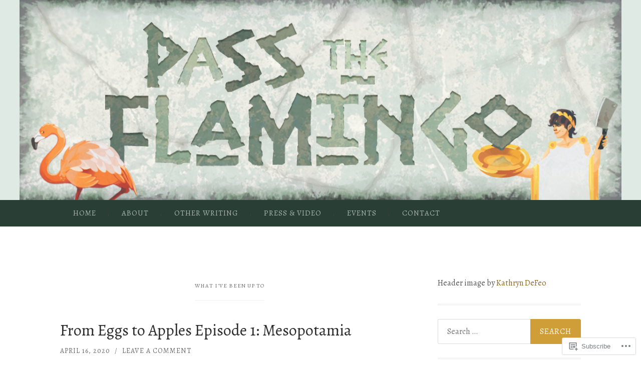

--- FILE ---
content_type: text/html; charset=UTF-8
request_url: https://passtheflamingo.com/category/what-ive-been-up-to/
body_size: 27915
content:
<!DOCTYPE html>
<html lang="en">
<head>
<meta charset="UTF-8">
<meta name="viewport" content="width=device-width, initial-scale=1">
<title>What I&#8217;ve Been Up To | Pass The Flamingo: Ancient Food History and Recipes</title>
<link rel="profile" href="http://gmpg.org/xfn/11">
<link rel="pingback" href="https://passtheflamingo.com/xmlrpc.php">

<script type="text/javascript">
  WebFontConfig = {"google":{"families":["Alegreya:r:latin,latin-ext","Alegreya:r,i,b,bi:latin,latin-ext"]},"api_url":"https:\/\/fonts-api.wp.com\/css"};
  (function() {
    var wf = document.createElement('script');
    wf.src = '/wp-content/plugins/custom-fonts/js/webfont.js';
    wf.type = 'text/javascript';
    wf.async = 'true';
    var s = document.getElementsByTagName('script')[0];
    s.parentNode.insertBefore(wf, s);
	})();
</script><style id="jetpack-custom-fonts-css">.wf-active body, .wf-active button, .wf-active input, .wf-active select, .wf-active textarea{font-family:"Alegreya",serif}.wf-active blockquote{font-family:"Alegreya",serif}.wf-active button, .wf-active input[type="button"], .wf-active input[type="reset"], .wf-active input[type="submit"]{font-family:"Alegreya",serif}.wf-active .widget_search .search-field{font-family:"Alegreya",serif}.wf-active .widget_search .search-submit{font-family:"Alegreya",serif}.wf-active #infinite-handle span{font-family:"Alegreya",serif}.wf-active h1{font-family:"Alegreya",serif;font-size:25.2px;font-weight:400;font-style:normal}.wf-active h2{font-family:"Alegreya",serif;font-size:21px;font-weight:400;font-style:normal}.wf-active h3{font-family:"Alegreya",serif;font-size:18.9px;font-weight:400;font-style:normal}.wf-active h4{font-family:"Alegreya",serif;font-size:15.4px;font-style:normal;font-weight:400}.wf-active h5{font-family:"Alegreya",serif;font-size:14px;font-style:normal;font-weight:400}.wf-active h6{font-family:"Alegreya",serif;font-size:11.2px;font-weight:400;font-style:normal}.wf-active .widget-title{font-family:"Alegreya",serif;font-size:9.8px;font-weight:400;font-style:normal}.wf-active .entry-title{font-family:"Alegreya",serif;font-size:31.5px;font-weight:400;font-style:normal}.wf-active .page-title{font-size:11.2px;font-weight:400;font-style:normal}.wf-active .format-aside .entry-title, .wf-active .format-quote .entry-title{font-size:12.6px;font-style:normal;font-weight:400}.wf-active .site-title{font-weight:400;font-size:21px;font-family:"Alegreya",serif;font-style:normal}.wf-active .site-description{font-family:"Alegreya",serif;font-size:12.6px;font-weight:400;font-style:normal}.wf-active .comments-title{font-size:21px;font-weight:400;font-style:normal}</style>
<meta name='robots' content='max-image-preview:large' />
<meta name="google-site-verification" content="x2peOoGybhSznvNxUYYnYBIwHaiR9kyUmytEyjez5Z4" />

<!-- Async WordPress.com Remote Login -->
<script id="wpcom_remote_login_js">
var wpcom_remote_login_extra_auth = '';
function wpcom_remote_login_remove_dom_node_id( element_id ) {
	var dom_node = document.getElementById( element_id );
	if ( dom_node ) { dom_node.parentNode.removeChild( dom_node ); }
}
function wpcom_remote_login_remove_dom_node_classes( class_name ) {
	var dom_nodes = document.querySelectorAll( '.' + class_name );
	for ( var i = 0; i < dom_nodes.length; i++ ) {
		dom_nodes[ i ].parentNode.removeChild( dom_nodes[ i ] );
	}
}
function wpcom_remote_login_final_cleanup() {
	wpcom_remote_login_remove_dom_node_classes( "wpcom_remote_login_msg" );
	wpcom_remote_login_remove_dom_node_id( "wpcom_remote_login_key" );
	wpcom_remote_login_remove_dom_node_id( "wpcom_remote_login_validate" );
	wpcom_remote_login_remove_dom_node_id( "wpcom_remote_login_js" );
	wpcom_remote_login_remove_dom_node_id( "wpcom_request_access_iframe" );
	wpcom_remote_login_remove_dom_node_id( "wpcom_request_access_styles" );
}

// Watch for messages back from the remote login
window.addEventListener( "message", function( e ) {
	if ( e.origin === "https://r-login.wordpress.com" ) {
		var data = {};
		try {
			data = JSON.parse( e.data );
		} catch( e ) {
			wpcom_remote_login_final_cleanup();
			return;
		}

		if ( data.msg === 'LOGIN' ) {
			// Clean up the login check iframe
			wpcom_remote_login_remove_dom_node_id( "wpcom_remote_login_key" );

			var id_regex = new RegExp( /^[0-9]+$/ );
			var token_regex = new RegExp( /^.*|.*|.*$/ );
			if (
				token_regex.test( data.token )
				&& id_regex.test( data.wpcomid )
			) {
				// We have everything we need to ask for a login
				var script = document.createElement( "script" );
				script.setAttribute( "id", "wpcom_remote_login_validate" );
				script.src = '/remote-login.php?wpcom_remote_login=validate'
					+ '&wpcomid=' + data.wpcomid
					+ '&token=' + encodeURIComponent( data.token )
					+ '&host=' + window.location.protocol
					+ '//' + window.location.hostname
					+ '&postid=13598'
					+ '&is_singular=';
				document.body.appendChild( script );
			}

			return;
		}

		// Safari ITP, not logged in, so redirect
		if ( data.msg === 'LOGIN-REDIRECT' ) {
			window.location = 'https://wordpress.com/log-in?redirect_to=' + window.location.href;
			return;
		}

		// Safari ITP, storage access failed, remove the request
		if ( data.msg === 'LOGIN-REMOVE' ) {
			var css_zap = 'html { -webkit-transition: margin-top 1s; transition: margin-top 1s; } /* 9001 */ html { margin-top: 0 !important; } * html body { margin-top: 0 !important; } @media screen and ( max-width: 782px ) { html { margin-top: 0 !important; } * html body { margin-top: 0 !important; } }';
			var style_zap = document.createElement( 'style' );
			style_zap.type = 'text/css';
			style_zap.appendChild( document.createTextNode( css_zap ) );
			document.body.appendChild( style_zap );

			var e = document.getElementById( 'wpcom_request_access_iframe' );
			e.parentNode.removeChild( e );

			document.cookie = 'wordpress_com_login_access=denied; path=/; max-age=31536000';

			return;
		}

		// Safari ITP
		if ( data.msg === 'REQUEST_ACCESS' ) {
			console.log( 'request access: safari' );

			// Check ITP iframe enable/disable knob
			if ( wpcom_remote_login_extra_auth !== 'safari_itp_iframe' ) {
				return;
			}

			// If we are in a "private window" there is no ITP.
			var private_window = false;
			try {
				var opendb = window.openDatabase( null, null, null, null );
			} catch( e ) {
				private_window = true;
			}

			if ( private_window ) {
				console.log( 'private window' );
				return;
			}

			var iframe = document.createElement( 'iframe' );
			iframe.id = 'wpcom_request_access_iframe';
			iframe.setAttribute( 'scrolling', 'no' );
			iframe.setAttribute( 'sandbox', 'allow-storage-access-by-user-activation allow-scripts allow-same-origin allow-top-navigation-by-user-activation' );
			iframe.src = 'https://r-login.wordpress.com/remote-login.php?wpcom_remote_login=request_access&origin=' + encodeURIComponent( data.origin ) + '&wpcomid=' + encodeURIComponent( data.wpcomid );

			var css = 'html { -webkit-transition: margin-top 1s; transition: margin-top 1s; } /* 9001 */ html { margin-top: 46px !important; } * html body { margin-top: 46px !important; } @media screen and ( max-width: 660px ) { html { margin-top: 71px !important; } * html body { margin-top: 71px !important; } #wpcom_request_access_iframe { display: block; height: 71px !important; } } #wpcom_request_access_iframe { border: 0px; height: 46px; position: fixed; top: 0; left: 0; width: 100%; min-width: 100%; z-index: 99999; background: #23282d; } ';

			var style = document.createElement( 'style' );
			style.type = 'text/css';
			style.id = 'wpcom_request_access_styles';
			style.appendChild( document.createTextNode( css ) );
			document.body.appendChild( style );

			document.body.appendChild( iframe );
		}

		if ( data.msg === 'DONE' ) {
			wpcom_remote_login_final_cleanup();
		}
	}
}, false );

// Inject the remote login iframe after the page has had a chance to load
// more critical resources
window.addEventListener( "DOMContentLoaded", function( e ) {
	var iframe = document.createElement( "iframe" );
	iframe.style.display = "none";
	iframe.setAttribute( "scrolling", "no" );
	iframe.setAttribute( "id", "wpcom_remote_login_key" );
	iframe.src = "https://r-login.wordpress.com/remote-login.php"
		+ "?wpcom_remote_login=key"
		+ "&origin=aHR0cHM6Ly9wYXNzdGhlZmxhbWluZ28uY29t"
		+ "&wpcomid=123887526"
		+ "&time=" + Math.floor( Date.now() / 1000 );
	document.body.appendChild( iframe );
}, false );
</script>
<link rel='dns-prefetch' href='//s0.wp.com' />
<link rel='dns-prefetch' href='//fonts-api.wp.com' />
<link rel="alternate" type="application/rss+xml" title="Pass The Flamingo: Ancient Food History and Recipes &raquo; Feed" href="https://passtheflamingo.com/feed/" />
<link rel="alternate" type="application/rss+xml" title="Pass The Flamingo: Ancient Food History and Recipes &raquo; Comments Feed" href="https://passtheflamingo.com/comments/feed/" />
<link rel="alternate" type="application/rss+xml" title="Pass The Flamingo: Ancient Food History and Recipes &raquo; What I&#039;ve Been Up To Category Feed" href="https://passtheflamingo.com/category/what-ive-been-up-to/feed/" />
	<script type="text/javascript">
		/* <![CDATA[ */
		function addLoadEvent(func) {
			var oldonload = window.onload;
			if (typeof window.onload != 'function') {
				window.onload = func;
			} else {
				window.onload = function () {
					oldonload();
					func();
				}
			}
		}
		/* ]]> */
	</script>
	<link crossorigin='anonymous' rel='stylesheet' id='all-css-0-1' href='/_static/??-eJxtjEkKgDAMAD9kDWpFL+JbpFaJpmkxLeLv3fDmZWBgGNiDMp6j5QguqUBpRhYgXK3AYmMYzKoey41IBv/5F74OzvsbY6JrgjwhY7RKzOaJPj/uX++6oqmrstVNoZcTpEQzyA==&cssminify=yes' type='text/css' media='all' />
<style id='wp-emoji-styles-inline-css'>

	img.wp-smiley, img.emoji {
		display: inline !important;
		border: none !important;
		box-shadow: none !important;
		height: 1em !important;
		width: 1em !important;
		margin: 0 0.07em !important;
		vertical-align: -0.1em !important;
		background: none !important;
		padding: 0 !important;
	}
/*# sourceURL=wp-emoji-styles-inline-css */
</style>
<link crossorigin='anonymous' rel='stylesheet' id='all-css-2-1' href='/wp-content/plugins/gutenberg-core/v22.2.0/build/styles/block-library/style.css?m=1764855221i&cssminify=yes' type='text/css' media='all' />
<style id='wp-block-library-inline-css'>
.has-text-align-justify {
	text-align:justify;
}
.has-text-align-justify{text-align:justify;}

/*# sourceURL=wp-block-library-inline-css */
</style><style id='global-styles-inline-css'>
:root{--wp--preset--aspect-ratio--square: 1;--wp--preset--aspect-ratio--4-3: 4/3;--wp--preset--aspect-ratio--3-4: 3/4;--wp--preset--aspect-ratio--3-2: 3/2;--wp--preset--aspect-ratio--2-3: 2/3;--wp--preset--aspect-ratio--16-9: 16/9;--wp--preset--aspect-ratio--9-16: 9/16;--wp--preset--color--black: #000000;--wp--preset--color--cyan-bluish-gray: #abb8c3;--wp--preset--color--white: #ffffff;--wp--preset--color--pale-pink: #f78da7;--wp--preset--color--vivid-red: #cf2e2e;--wp--preset--color--luminous-vivid-orange: #ff6900;--wp--preset--color--luminous-vivid-amber: #fcb900;--wp--preset--color--light-green-cyan: #7bdcb5;--wp--preset--color--vivid-green-cyan: #00d084;--wp--preset--color--pale-cyan-blue: #8ed1fc;--wp--preset--color--vivid-cyan-blue: #0693e3;--wp--preset--color--vivid-purple: #9b51e0;--wp--preset--gradient--vivid-cyan-blue-to-vivid-purple: linear-gradient(135deg,rgb(6,147,227) 0%,rgb(155,81,224) 100%);--wp--preset--gradient--light-green-cyan-to-vivid-green-cyan: linear-gradient(135deg,rgb(122,220,180) 0%,rgb(0,208,130) 100%);--wp--preset--gradient--luminous-vivid-amber-to-luminous-vivid-orange: linear-gradient(135deg,rgb(252,185,0) 0%,rgb(255,105,0) 100%);--wp--preset--gradient--luminous-vivid-orange-to-vivid-red: linear-gradient(135deg,rgb(255,105,0) 0%,rgb(207,46,46) 100%);--wp--preset--gradient--very-light-gray-to-cyan-bluish-gray: linear-gradient(135deg,rgb(238,238,238) 0%,rgb(169,184,195) 100%);--wp--preset--gradient--cool-to-warm-spectrum: linear-gradient(135deg,rgb(74,234,220) 0%,rgb(151,120,209) 20%,rgb(207,42,186) 40%,rgb(238,44,130) 60%,rgb(251,105,98) 80%,rgb(254,248,76) 100%);--wp--preset--gradient--blush-light-purple: linear-gradient(135deg,rgb(255,206,236) 0%,rgb(152,150,240) 100%);--wp--preset--gradient--blush-bordeaux: linear-gradient(135deg,rgb(254,205,165) 0%,rgb(254,45,45) 50%,rgb(107,0,62) 100%);--wp--preset--gradient--luminous-dusk: linear-gradient(135deg,rgb(255,203,112) 0%,rgb(199,81,192) 50%,rgb(65,88,208) 100%);--wp--preset--gradient--pale-ocean: linear-gradient(135deg,rgb(255,245,203) 0%,rgb(182,227,212) 50%,rgb(51,167,181) 100%);--wp--preset--gradient--electric-grass: linear-gradient(135deg,rgb(202,248,128) 0%,rgb(113,206,126) 100%);--wp--preset--gradient--midnight: linear-gradient(135deg,rgb(2,3,129) 0%,rgb(40,116,252) 100%);--wp--preset--font-size--small: 13px;--wp--preset--font-size--medium: 20px;--wp--preset--font-size--large: 36px;--wp--preset--font-size--x-large: 42px;--wp--preset--font-family--albert-sans: 'Albert Sans', sans-serif;--wp--preset--font-family--alegreya: Alegreya, serif;--wp--preset--font-family--arvo: Arvo, serif;--wp--preset--font-family--bodoni-moda: 'Bodoni Moda', serif;--wp--preset--font-family--bricolage-grotesque: 'Bricolage Grotesque', sans-serif;--wp--preset--font-family--cabin: Cabin, sans-serif;--wp--preset--font-family--chivo: Chivo, sans-serif;--wp--preset--font-family--commissioner: Commissioner, sans-serif;--wp--preset--font-family--cormorant: Cormorant, serif;--wp--preset--font-family--courier-prime: 'Courier Prime', monospace;--wp--preset--font-family--crimson-pro: 'Crimson Pro', serif;--wp--preset--font-family--dm-mono: 'DM Mono', monospace;--wp--preset--font-family--dm-sans: 'DM Sans', sans-serif;--wp--preset--font-family--dm-serif-display: 'DM Serif Display', serif;--wp--preset--font-family--domine: Domine, serif;--wp--preset--font-family--eb-garamond: 'EB Garamond', serif;--wp--preset--font-family--epilogue: Epilogue, sans-serif;--wp--preset--font-family--fahkwang: Fahkwang, sans-serif;--wp--preset--font-family--figtree: Figtree, sans-serif;--wp--preset--font-family--fira-sans: 'Fira Sans', sans-serif;--wp--preset--font-family--fjalla-one: 'Fjalla One', sans-serif;--wp--preset--font-family--fraunces: Fraunces, serif;--wp--preset--font-family--gabarito: Gabarito, system-ui;--wp--preset--font-family--ibm-plex-mono: 'IBM Plex Mono', monospace;--wp--preset--font-family--ibm-plex-sans: 'IBM Plex Sans', sans-serif;--wp--preset--font-family--ibarra-real-nova: 'Ibarra Real Nova', serif;--wp--preset--font-family--instrument-serif: 'Instrument Serif', serif;--wp--preset--font-family--inter: Inter, sans-serif;--wp--preset--font-family--josefin-sans: 'Josefin Sans', sans-serif;--wp--preset--font-family--jost: Jost, sans-serif;--wp--preset--font-family--libre-baskerville: 'Libre Baskerville', serif;--wp--preset--font-family--libre-franklin: 'Libre Franklin', sans-serif;--wp--preset--font-family--literata: Literata, serif;--wp--preset--font-family--lora: Lora, serif;--wp--preset--font-family--merriweather: Merriweather, serif;--wp--preset--font-family--montserrat: Montserrat, sans-serif;--wp--preset--font-family--newsreader: Newsreader, serif;--wp--preset--font-family--noto-sans-mono: 'Noto Sans Mono', sans-serif;--wp--preset--font-family--nunito: Nunito, sans-serif;--wp--preset--font-family--open-sans: 'Open Sans', sans-serif;--wp--preset--font-family--overpass: Overpass, sans-serif;--wp--preset--font-family--pt-serif: 'PT Serif', serif;--wp--preset--font-family--petrona: Petrona, serif;--wp--preset--font-family--piazzolla: Piazzolla, serif;--wp--preset--font-family--playfair-display: 'Playfair Display', serif;--wp--preset--font-family--plus-jakarta-sans: 'Plus Jakarta Sans', sans-serif;--wp--preset--font-family--poppins: Poppins, sans-serif;--wp--preset--font-family--raleway: Raleway, sans-serif;--wp--preset--font-family--roboto: Roboto, sans-serif;--wp--preset--font-family--roboto-slab: 'Roboto Slab', serif;--wp--preset--font-family--rubik: Rubik, sans-serif;--wp--preset--font-family--rufina: Rufina, serif;--wp--preset--font-family--sora: Sora, sans-serif;--wp--preset--font-family--source-sans-3: 'Source Sans 3', sans-serif;--wp--preset--font-family--source-serif-4: 'Source Serif 4', serif;--wp--preset--font-family--space-mono: 'Space Mono', monospace;--wp--preset--font-family--syne: Syne, sans-serif;--wp--preset--font-family--texturina: Texturina, serif;--wp--preset--font-family--urbanist: Urbanist, sans-serif;--wp--preset--font-family--work-sans: 'Work Sans', sans-serif;--wp--preset--spacing--20: 0.44rem;--wp--preset--spacing--30: 0.67rem;--wp--preset--spacing--40: 1rem;--wp--preset--spacing--50: 1.5rem;--wp--preset--spacing--60: 2.25rem;--wp--preset--spacing--70: 3.38rem;--wp--preset--spacing--80: 5.06rem;--wp--preset--shadow--natural: 6px 6px 9px rgba(0, 0, 0, 0.2);--wp--preset--shadow--deep: 12px 12px 50px rgba(0, 0, 0, 0.4);--wp--preset--shadow--sharp: 6px 6px 0px rgba(0, 0, 0, 0.2);--wp--preset--shadow--outlined: 6px 6px 0px -3px rgb(255, 255, 255), 6px 6px rgb(0, 0, 0);--wp--preset--shadow--crisp: 6px 6px 0px rgb(0, 0, 0);}:where(.is-layout-flex){gap: 0.5em;}:where(.is-layout-grid){gap: 0.5em;}body .is-layout-flex{display: flex;}.is-layout-flex{flex-wrap: wrap;align-items: center;}.is-layout-flex > :is(*, div){margin: 0;}body .is-layout-grid{display: grid;}.is-layout-grid > :is(*, div){margin: 0;}:where(.wp-block-columns.is-layout-flex){gap: 2em;}:where(.wp-block-columns.is-layout-grid){gap: 2em;}:where(.wp-block-post-template.is-layout-flex){gap: 1.25em;}:where(.wp-block-post-template.is-layout-grid){gap: 1.25em;}.has-black-color{color: var(--wp--preset--color--black) !important;}.has-cyan-bluish-gray-color{color: var(--wp--preset--color--cyan-bluish-gray) !important;}.has-white-color{color: var(--wp--preset--color--white) !important;}.has-pale-pink-color{color: var(--wp--preset--color--pale-pink) !important;}.has-vivid-red-color{color: var(--wp--preset--color--vivid-red) !important;}.has-luminous-vivid-orange-color{color: var(--wp--preset--color--luminous-vivid-orange) !important;}.has-luminous-vivid-amber-color{color: var(--wp--preset--color--luminous-vivid-amber) !important;}.has-light-green-cyan-color{color: var(--wp--preset--color--light-green-cyan) !important;}.has-vivid-green-cyan-color{color: var(--wp--preset--color--vivid-green-cyan) !important;}.has-pale-cyan-blue-color{color: var(--wp--preset--color--pale-cyan-blue) !important;}.has-vivid-cyan-blue-color{color: var(--wp--preset--color--vivid-cyan-blue) !important;}.has-vivid-purple-color{color: var(--wp--preset--color--vivid-purple) !important;}.has-black-background-color{background-color: var(--wp--preset--color--black) !important;}.has-cyan-bluish-gray-background-color{background-color: var(--wp--preset--color--cyan-bluish-gray) !important;}.has-white-background-color{background-color: var(--wp--preset--color--white) !important;}.has-pale-pink-background-color{background-color: var(--wp--preset--color--pale-pink) !important;}.has-vivid-red-background-color{background-color: var(--wp--preset--color--vivid-red) !important;}.has-luminous-vivid-orange-background-color{background-color: var(--wp--preset--color--luminous-vivid-orange) !important;}.has-luminous-vivid-amber-background-color{background-color: var(--wp--preset--color--luminous-vivid-amber) !important;}.has-light-green-cyan-background-color{background-color: var(--wp--preset--color--light-green-cyan) !important;}.has-vivid-green-cyan-background-color{background-color: var(--wp--preset--color--vivid-green-cyan) !important;}.has-pale-cyan-blue-background-color{background-color: var(--wp--preset--color--pale-cyan-blue) !important;}.has-vivid-cyan-blue-background-color{background-color: var(--wp--preset--color--vivid-cyan-blue) !important;}.has-vivid-purple-background-color{background-color: var(--wp--preset--color--vivid-purple) !important;}.has-black-border-color{border-color: var(--wp--preset--color--black) !important;}.has-cyan-bluish-gray-border-color{border-color: var(--wp--preset--color--cyan-bluish-gray) !important;}.has-white-border-color{border-color: var(--wp--preset--color--white) !important;}.has-pale-pink-border-color{border-color: var(--wp--preset--color--pale-pink) !important;}.has-vivid-red-border-color{border-color: var(--wp--preset--color--vivid-red) !important;}.has-luminous-vivid-orange-border-color{border-color: var(--wp--preset--color--luminous-vivid-orange) !important;}.has-luminous-vivid-amber-border-color{border-color: var(--wp--preset--color--luminous-vivid-amber) !important;}.has-light-green-cyan-border-color{border-color: var(--wp--preset--color--light-green-cyan) !important;}.has-vivid-green-cyan-border-color{border-color: var(--wp--preset--color--vivid-green-cyan) !important;}.has-pale-cyan-blue-border-color{border-color: var(--wp--preset--color--pale-cyan-blue) !important;}.has-vivid-cyan-blue-border-color{border-color: var(--wp--preset--color--vivid-cyan-blue) !important;}.has-vivid-purple-border-color{border-color: var(--wp--preset--color--vivid-purple) !important;}.has-vivid-cyan-blue-to-vivid-purple-gradient-background{background: var(--wp--preset--gradient--vivid-cyan-blue-to-vivid-purple) !important;}.has-light-green-cyan-to-vivid-green-cyan-gradient-background{background: var(--wp--preset--gradient--light-green-cyan-to-vivid-green-cyan) !important;}.has-luminous-vivid-amber-to-luminous-vivid-orange-gradient-background{background: var(--wp--preset--gradient--luminous-vivid-amber-to-luminous-vivid-orange) !important;}.has-luminous-vivid-orange-to-vivid-red-gradient-background{background: var(--wp--preset--gradient--luminous-vivid-orange-to-vivid-red) !important;}.has-very-light-gray-to-cyan-bluish-gray-gradient-background{background: var(--wp--preset--gradient--very-light-gray-to-cyan-bluish-gray) !important;}.has-cool-to-warm-spectrum-gradient-background{background: var(--wp--preset--gradient--cool-to-warm-spectrum) !important;}.has-blush-light-purple-gradient-background{background: var(--wp--preset--gradient--blush-light-purple) !important;}.has-blush-bordeaux-gradient-background{background: var(--wp--preset--gradient--blush-bordeaux) !important;}.has-luminous-dusk-gradient-background{background: var(--wp--preset--gradient--luminous-dusk) !important;}.has-pale-ocean-gradient-background{background: var(--wp--preset--gradient--pale-ocean) !important;}.has-electric-grass-gradient-background{background: var(--wp--preset--gradient--electric-grass) !important;}.has-midnight-gradient-background{background: var(--wp--preset--gradient--midnight) !important;}.has-small-font-size{font-size: var(--wp--preset--font-size--small) !important;}.has-medium-font-size{font-size: var(--wp--preset--font-size--medium) !important;}.has-large-font-size{font-size: var(--wp--preset--font-size--large) !important;}.has-x-large-font-size{font-size: var(--wp--preset--font-size--x-large) !important;}.has-albert-sans-font-family{font-family: var(--wp--preset--font-family--albert-sans) !important;}.has-alegreya-font-family{font-family: var(--wp--preset--font-family--alegreya) !important;}.has-arvo-font-family{font-family: var(--wp--preset--font-family--arvo) !important;}.has-bodoni-moda-font-family{font-family: var(--wp--preset--font-family--bodoni-moda) !important;}.has-bricolage-grotesque-font-family{font-family: var(--wp--preset--font-family--bricolage-grotesque) !important;}.has-cabin-font-family{font-family: var(--wp--preset--font-family--cabin) !important;}.has-chivo-font-family{font-family: var(--wp--preset--font-family--chivo) !important;}.has-commissioner-font-family{font-family: var(--wp--preset--font-family--commissioner) !important;}.has-cormorant-font-family{font-family: var(--wp--preset--font-family--cormorant) !important;}.has-courier-prime-font-family{font-family: var(--wp--preset--font-family--courier-prime) !important;}.has-crimson-pro-font-family{font-family: var(--wp--preset--font-family--crimson-pro) !important;}.has-dm-mono-font-family{font-family: var(--wp--preset--font-family--dm-mono) !important;}.has-dm-sans-font-family{font-family: var(--wp--preset--font-family--dm-sans) !important;}.has-dm-serif-display-font-family{font-family: var(--wp--preset--font-family--dm-serif-display) !important;}.has-domine-font-family{font-family: var(--wp--preset--font-family--domine) !important;}.has-eb-garamond-font-family{font-family: var(--wp--preset--font-family--eb-garamond) !important;}.has-epilogue-font-family{font-family: var(--wp--preset--font-family--epilogue) !important;}.has-fahkwang-font-family{font-family: var(--wp--preset--font-family--fahkwang) !important;}.has-figtree-font-family{font-family: var(--wp--preset--font-family--figtree) !important;}.has-fira-sans-font-family{font-family: var(--wp--preset--font-family--fira-sans) !important;}.has-fjalla-one-font-family{font-family: var(--wp--preset--font-family--fjalla-one) !important;}.has-fraunces-font-family{font-family: var(--wp--preset--font-family--fraunces) !important;}.has-gabarito-font-family{font-family: var(--wp--preset--font-family--gabarito) !important;}.has-ibm-plex-mono-font-family{font-family: var(--wp--preset--font-family--ibm-plex-mono) !important;}.has-ibm-plex-sans-font-family{font-family: var(--wp--preset--font-family--ibm-plex-sans) !important;}.has-ibarra-real-nova-font-family{font-family: var(--wp--preset--font-family--ibarra-real-nova) !important;}.has-instrument-serif-font-family{font-family: var(--wp--preset--font-family--instrument-serif) !important;}.has-inter-font-family{font-family: var(--wp--preset--font-family--inter) !important;}.has-josefin-sans-font-family{font-family: var(--wp--preset--font-family--josefin-sans) !important;}.has-jost-font-family{font-family: var(--wp--preset--font-family--jost) !important;}.has-libre-baskerville-font-family{font-family: var(--wp--preset--font-family--libre-baskerville) !important;}.has-libre-franklin-font-family{font-family: var(--wp--preset--font-family--libre-franklin) !important;}.has-literata-font-family{font-family: var(--wp--preset--font-family--literata) !important;}.has-lora-font-family{font-family: var(--wp--preset--font-family--lora) !important;}.has-merriweather-font-family{font-family: var(--wp--preset--font-family--merriweather) !important;}.has-montserrat-font-family{font-family: var(--wp--preset--font-family--montserrat) !important;}.has-newsreader-font-family{font-family: var(--wp--preset--font-family--newsreader) !important;}.has-noto-sans-mono-font-family{font-family: var(--wp--preset--font-family--noto-sans-mono) !important;}.has-nunito-font-family{font-family: var(--wp--preset--font-family--nunito) !important;}.has-open-sans-font-family{font-family: var(--wp--preset--font-family--open-sans) !important;}.has-overpass-font-family{font-family: var(--wp--preset--font-family--overpass) !important;}.has-pt-serif-font-family{font-family: var(--wp--preset--font-family--pt-serif) !important;}.has-petrona-font-family{font-family: var(--wp--preset--font-family--petrona) !important;}.has-piazzolla-font-family{font-family: var(--wp--preset--font-family--piazzolla) !important;}.has-playfair-display-font-family{font-family: var(--wp--preset--font-family--playfair-display) !important;}.has-plus-jakarta-sans-font-family{font-family: var(--wp--preset--font-family--plus-jakarta-sans) !important;}.has-poppins-font-family{font-family: var(--wp--preset--font-family--poppins) !important;}.has-raleway-font-family{font-family: var(--wp--preset--font-family--raleway) !important;}.has-roboto-font-family{font-family: var(--wp--preset--font-family--roboto) !important;}.has-roboto-slab-font-family{font-family: var(--wp--preset--font-family--roboto-slab) !important;}.has-rubik-font-family{font-family: var(--wp--preset--font-family--rubik) !important;}.has-rufina-font-family{font-family: var(--wp--preset--font-family--rufina) !important;}.has-sora-font-family{font-family: var(--wp--preset--font-family--sora) !important;}.has-source-sans-3-font-family{font-family: var(--wp--preset--font-family--source-sans-3) !important;}.has-source-serif-4-font-family{font-family: var(--wp--preset--font-family--source-serif-4) !important;}.has-space-mono-font-family{font-family: var(--wp--preset--font-family--space-mono) !important;}.has-syne-font-family{font-family: var(--wp--preset--font-family--syne) !important;}.has-texturina-font-family{font-family: var(--wp--preset--font-family--texturina) !important;}.has-urbanist-font-family{font-family: var(--wp--preset--font-family--urbanist) !important;}.has-work-sans-font-family{font-family: var(--wp--preset--font-family--work-sans) !important;}
/*# sourceURL=global-styles-inline-css */
</style>

<style id='classic-theme-styles-inline-css'>
/*! This file is auto-generated */
.wp-block-button__link{color:#fff;background-color:#32373c;border-radius:9999px;box-shadow:none;text-decoration:none;padding:calc(.667em + 2px) calc(1.333em + 2px);font-size:1.125em}.wp-block-file__button{background:#32373c;color:#fff;text-decoration:none}
/*# sourceURL=/wp-includes/css/classic-themes.min.css */
</style>
<link crossorigin='anonymous' rel='stylesheet' id='all-css-4-1' href='/_static/??-eJx9jUsOwjAMRC+EY6UgCAvEWZrEKoG4jWq3hduTLvisurFG1nszuBQIQ6/UK5Y8dakXDIPPQ3gINsY6Y0ESl0ww0mwOGJPolwDRVyYTRHb4V8QT/LpGqn8ura4EU0wtZeKKbWlLih1p1eWTQem5rZQ6A96XkUSgXk4Tg97qlqzelS/26KzbN835dH8DjlpbIA==&cssminify=yes' type='text/css' media='all' />
<link rel='stylesheet' id='hemingway-rewritten-fonts-css' href='https://fonts-api.wp.com/css?family=Raleway%3A400%2C300%2C700%7CLato%3A400%2C700%2C400italic%2C700italic&#038;subset=latin%2Clatin-ext' media='all' />
<link crossorigin='anonymous' rel='stylesheet' id='all-css-6-1' href='/_static/??-eJyFj1ELwjAMhP+QNYypexJ/itQSa2ablDaj7N/biQ8DZb7dkXzHHdRknLAiK+gDIxZI0w2aIvbVziZjzaTtDkXngHtXyg5WUJxMCpMnLjCiJuueHw9RhOFK7MAjY6ZGlN/yK/RPkyXz3cbU5CRudcp4C+Kb9NC+VnYL8igmiLNKbcHamHuwlBf0Es/dcOqH49D1h/EF9dt6/w==&cssminify=yes' type='text/css' media='all' />
<link crossorigin='anonymous' rel='stylesheet' id='print-css-7-1' href='/wp-content/mu-plugins/global-print/global-print.css?m=1465851035i&cssminify=yes' type='text/css' media='print' />
<style id='jetpack-global-styles-frontend-style-inline-css'>
:root { --font-headings: unset; --font-base: unset; --font-headings-default: -apple-system,BlinkMacSystemFont,"Segoe UI",Roboto,Oxygen-Sans,Ubuntu,Cantarell,"Helvetica Neue",sans-serif; --font-base-default: -apple-system,BlinkMacSystemFont,"Segoe UI",Roboto,Oxygen-Sans,Ubuntu,Cantarell,"Helvetica Neue",sans-serif;}
/*# sourceURL=jetpack-global-styles-frontend-style-inline-css */
</style>
<link crossorigin='anonymous' rel='stylesheet' id='all-css-10-1' href='/_static/??-eJyNjcEKwjAQRH/IuFRT6kX8FNkmS5K6yQY3Qfx7bfEiXrwM82B4A49qnJRGpUHupnIPqSgs1Cq624chi6zhO5OCRryTR++fW00l7J3qDv43XVNxoOISsmEJol/wY2uR8vs3WggsM/I6uOTzMI3Hw8lOg11eUT1JKA==&cssminify=yes' type='text/css' media='all' />
<script type="text/javascript" id="wpcom-actionbar-placeholder-js-extra">
/* <![CDATA[ */
var actionbardata = {"siteID":"123887526","postID":"0","siteURL":"https://passtheflamingo.com","xhrURL":"https://passtheflamingo.com/wp-admin/admin-ajax.php","nonce":"254b6b84e8","isLoggedIn":"","statusMessage":"","subsEmailDefault":"instantly","proxyScriptUrl":"https://s0.wp.com/wp-content/js/wpcom-proxy-request.js?m=1513050504i&amp;ver=20211021","i18n":{"followedText":"New posts from this site will now appear in your \u003Ca href=\"https://wordpress.com/reader\"\u003EReader\u003C/a\u003E","foldBar":"Collapse this bar","unfoldBar":"Expand this bar","shortLinkCopied":"Shortlink copied to clipboard."}};
//# sourceURL=wpcom-actionbar-placeholder-js-extra
/* ]]> */
</script>
<script type="text/javascript" id="jetpack-mu-wpcom-settings-js-before">
/* <![CDATA[ */
var JETPACK_MU_WPCOM_SETTINGS = {"assetsUrl":"https://s0.wp.com/wp-content/mu-plugins/jetpack-mu-wpcom-plugin/moon/jetpack_vendor/automattic/jetpack-mu-wpcom/src/build/"};
//# sourceURL=jetpack-mu-wpcom-settings-js-before
/* ]]> */
</script>
<script crossorigin='anonymous' type='text/javascript'  src='/wp-content/js/rlt-proxy.js?m=1720530689i'></script>
<script type="text/javascript" id="rlt-proxy-js-after">
/* <![CDATA[ */
	rltInitialize( {"token":null,"iframeOrigins":["https:\/\/widgets.wp.com"]} );
//# sourceURL=rlt-proxy-js-after
/* ]]> */
</script>
<link rel="EditURI" type="application/rsd+xml" title="RSD" href="https://passtheflamingo.wordpress.com/xmlrpc.php?rsd" />
<meta name="generator" content="WordPress.com" />

<!-- Jetpack Open Graph Tags -->
<meta property="og:type" content="website" />
<meta property="og:title" content="What I&#8217;ve Been Up To &#8211; Pass The Flamingo: Ancient Food History and Recipes" />
<meta property="og:url" content="https://passtheflamingo.com/category/what-ive-been-up-to/" />
<meta property="og:site_name" content="Pass The Flamingo: Ancient Food History and Recipes" />
<meta property="og:image" content="https://passtheflamingo.com/wp-content/uploads/2018/08/cropped-cropped-pass_the_flamingo_header_780x332.png?w=76" />
<meta property="og:image:width" content="200" />
<meta property="og:image:height" content="200" />
<meta property="og:image:alt" content="" />
<meta property="og:locale" content="en_US" />
<meta name="twitter:creator" content="@passtheflamingo" />
<meta name="twitter:site" content="@passtheflamingo" />

<!-- End Jetpack Open Graph Tags -->
<link rel="search" type="application/opensearchdescription+xml" href="https://passtheflamingo.com/osd.xml" title="Pass The Flamingo: Ancient Food History and Recipes" />
<link rel="search" type="application/opensearchdescription+xml" href="https://s1.wp.com/opensearch.xml" title="WordPress.com" />
<meta name="theme-color" content="#ffffff" />
<meta name="description" content="Posts about What I&#8217;ve Been Up To written by passtheflamingo" />
	<style type="text/css">
			.site-title,
		.site-description,
		.site-branding {
			position: absolute;
			clip: rect(1px, 1px, 1px, 1px);
		}
				.site-header-image {
			background-image: url(https://passtheflamingo.com/wp-content/uploads/2017/03/pass_the_flamingo_1280x426.png);
		}
		</style>
	<style type="text/css" id="custom-colors-css">.comment-metadata a { color: #6D6D6D;}
.sep { color: #6D6D6D;}
th,td { border-color: #dddddd;}
th,td { border-color: rgba( 221, 221, 221, 0.5 );}
.format-aside .entry-content, blockquote, pre { background-color: #eeeeee;}
.format-aside .entry-content, blockquote, pre { background-color: rgba( 238, 238, 238, 0.2 );}
input[type="text"],input[type="email"],input[type="url"],input[type="password"],input[type="search"],textareali > article.comment,.hentry,.widget ul li,.widget,.site-main .comment-navigation, .site-main .paging-navigation, .site-main .post-navigation,.comment-list > li:first-child > article.comment:first-child,.page-title { border-color: #eeeeee;}
input[type="text"],input[type="email"],input[type="url"],input[type="password"],input[type="search"],textareali > article.comment,.hentry,.widget ul li,.widget,.site-main .comment-navigation, .site-main .paging-navigation, .site-main .post-navigation,.comment-list > li:first-child > article.comment:first-child,.page-title { border-color: rgba( 238, 238, 238, 0.5 );}
.site-title a, .site-title a:visited, #secondary button, #secondary input[type="button"], #secondary input[type="reset"], #secondary input[type="submit"] { color: #FFFFFF;}
.entry-tags a,.entry-tags a:visited { color: #6D6D6D;}
.entry-tags a:hover { color: #353535;}
.featured-image .flag { color: #353535;}
.site-footer button, .site-footer input[type="button"], .site-footer input[type="reset"], .site-footer input[type="submit"], .widget_search .search-submit { color: #353535;}
.site-footer button:hover, .site-footer input[type="button"]:hover, .site-footer input[type="reset"]:hover, .site-footer input[type="submit"]:hover, .widget_search .search-submit:hover { color: #353535;}
button:hover, input[type="button"]:hover, input[type="reset"]:hover, input[type="submit"]:hover { color: #353535;}
#header-search .search-submit { color: #353535;}
address { background-color: #f1f1f1;}
address { background-color: rgba( 241, 241, 241, 0.2 );}
.entry-content table tbody > tr:nth-child(odd) > td { background-color: #f9f9f9;}
.entry-content table tbody > tr:nth-child(odd) > td { background-color: rgba( 249, 249, 249, 0.2 );}
blockquote { color: #000000;}
.entry-title, .entry-title a,.entry-title a:visited,.comments-title { color: #2D2D2D;}
.format-quote .entry-content { background-color: #262626;}
.format-quote .entry-content { background-color: rgba( 38, 38, 38, 0.2 );}
body, button, input, textarea { color: #444444;}
.widget-title, th { color: #444444;}
.comment-author a,.comment-author a:visited { color: #444444;}
mark, ins { color: #444444;}
.widget { color: #555555;}
.jetpack-recipe { border-color: #666666;}
.jetpack-recipe { border-color: rgba( 102, 102, 102, 0.3 );}
blockquote cite { color: #666666;}
.entry-tags a,.entry-tags a:visited { background-color: #767676;}
.entry-tags a,.entry-tags a:visited { background-color: rgba( 118, 118, 118, 0.4 );}
.entry-tags a:after { border-right-color: #767676;}
.entry-tags a:after { border-right-color: rgba( 118, 118, 118, 0.4 );}
.entry-categories:before { color: #6D6D6D;}
.wp-caption-text { color: #6D6D6D;}
.entry-meta, .entry-meta a,.entry-meta a:visited,.page-title,.no-comments { color: #6D6D6D;}
body,#infinite-footer .container,.entry-tags a:before { background-color: #ffffff;}
.site-footer button, .site-footer input[type="button"], .site-footer input[type="reset"], .site-footer input[type="submit"], .widget_search .search-submit { background-color: #cf9e38;}
button:hover, input[type="button"]:hover, input[type="reset"]:hover, input[type="submit"]:hover { background-color: #cf9e38;}
.widget_search .search-submit { border-color: #cf9e38;}
.site-footer button:hover, .site-footer input[type="button"]:hover, .site-footer input[type="reset"]:hover, .site-footer input[type="submit"]:hover, .widget_search .search-submit:hover { background-color: #AC8329;}
.widget_search .search-submit:hover { border-color: #AC8329;}
.featured-image .flag { background-color: #cf9e38;}
.jetpack-recipe-title { border-color: #cf9e38;}
.entry-tags a:hover { background-color: #cf9e38;}
.entry-tags a:hover:after { border-right-color: #cf9e38;}
#header-search .search-submit { border-color: #cf9e38;}
#header-search .search-submit { background-color: #cf9e38;}
#header-search .search-submit:hover { background-color: #AC8329;}
#header-search .search-submit:hover { border-color: #AC8329;}
a,a:visited,a:hover,a:focus,a:active,.entry-title a:hover { color: #8B681C;}
.site-title a:hover,.site-title a:focus { color: #CF9E38;}
.site-footer a,.site-footer a:visited,.site-footer a:hover,.site-footer a:focus,.site-footer a:active { color: #CF9E38;}
.widget-areas a,.widget-areas a:visited,.widget-areas a:hover,.widget-areas a:focus,.widget-areas a:active { color: #CF9E38;}
#tertiary .widget_eventbrite .eb-calendar-widget .event-list li a:link .eb-event-list-title,
			#tertiary .widget_eventbrite .eb-calendar-widget .event-list li a:visited .eb-event-list-title,
			#tertiary .widget_eventbrite .eb-calendar-widget .calendar .current-month,
			#tertiary .widget_eventbrite .eb-calendar-widget .event-paging,
			#tertiary .widget_eventbrite th { color: #CF9E38;}
</style>
<link rel="icon" href="https://passtheflamingo.com/wp-content/uploads/2018/08/cropped-cropped-pass_the_flamingo_header_780x332.png?w=32" sizes="32x32" />
<link rel="icon" href="https://passtheflamingo.com/wp-content/uploads/2018/08/cropped-cropped-pass_the_flamingo_header_780x332.png?w=76" sizes="192x192" />
<link rel="apple-touch-icon" href="https://passtheflamingo.com/wp-content/uploads/2018/08/cropped-cropped-pass_the_flamingo_header_780x332.png?w=76" />
<meta name="msapplication-TileImage" content="https://passtheflamingo.com/wp-content/uploads/2018/08/cropped-cropped-pass_the_flamingo_header_780x332.png?w=76" />
			<link rel="stylesheet" id="custom-css-css" type="text/css" href="https://s0.wp.com/?custom-css=1&#038;csblog=8nONU&#038;cscache=6&#038;csrev=48" />
			<link crossorigin='anonymous' rel='stylesheet' id='all-css-0-3' href='/_static/??-eJydkOFqAkEMhF+oa7Ci0h+ljyJrNpzR7GbZZO/w7XsV2woFofczM+TLZGCqAbU4FYfcQ5U+cDE4k9eIlzBLU0XNdwOyavk2DyOVpA1id83RnfFnDSWaMQY/UaZwIqnUILE5NLKqxXikMHIitb/KCs1e4HmuxzhZUxcymDgN5AamyFFCpsQx8AyZJb8K/Zd74IJw7CwJrB8NG1fnG+1xWmUuy8iieJlhE8/lLP0ZY9NuJL/N34WlQGehFIYoQu36bPo68JHf1/vt5m2/26xfz5/nleAA&cssminify=yes' type='text/css' media='all' />
</head>

<body class="archive category category-what-ive-been-up-to category-171407 wp-theme-pubhemingway-rewritten customizer-styles-applied jetpack-reblog-enabled custom-colors">
<div id="page" class="hfeed site">

	<header id="masthead" class="site-header" role="banner">
		<div class="site-header-image">
			<div class="site-branding-wrapper">
				<div class="site-branding">
					<h1 class="site-title"><a href="https://passtheflamingo.com/" rel="home">Pass The Flamingo: Ancient Food History and Recipes</a></h1>
					<h2 class="site-description">Ancient food history and recipes</h2>
				</div>
			</div>
		</div>
	</header><!-- #masthead -->
	<nav id="site-navigation" class="main-navigation clear" role="navigation">
		<button class="menu-toggle" aria-controls="primary-menu" aria-expanded="false"><span class="screen-reader-text">Menu</span></button>
		<a class="skip-link screen-reader-text" href="#content">Skip to content</a>

		<div class="menu-primary-container"><ul id="primary-menu" class="menu"><li id="menu-item-8" class="menu-item menu-item-type-custom menu-item-object-custom menu-item-8"><a href="/">Home</a></li>
<li id="menu-item-9" class="menu-item menu-item-type-post_type menu-item-object-page menu-item-9"><a href="https://passtheflamingo.com/about/">About</a></li>
<li id="menu-item-11800" class="menu-item menu-item-type-post_type menu-item-object-page menu-item-11800"><a href="https://passtheflamingo.com/other-writing/">Other Writing</a></li>
<li id="menu-item-11807" class="menu-item menu-item-type-post_type menu-item-object-page menu-item-11807"><a href="https://passtheflamingo.com/video/">Press &amp; Video</a></li>
<li id="menu-item-657" class="menu-item menu-item-type-custom menu-item-object-custom menu-item-657"><a href="http://www.passtheflamingo.wordpress.com/events">Events</a></li>
<li id="menu-item-10" class="menu-item menu-item-type-post_type menu-item-object-page menu-item-10"><a href="https://passtheflamingo.com/contact/">Contact</a></li>
</ul></div>		<div id="header-search-toggle">
			<span class="screen-reader-text">Search</span>
		</div>
		<div id="header-search">
			<form role="search" method="get" class="search-form" action="https://passtheflamingo.com/">
				<label>
					<span class="screen-reader-text">Search for:</span>
					<input type="search" class="search-field" placeholder="Search &hellip;" value="" name="s" />
				</label>
				<input type="submit" class="search-submit" value="Search" />
			</form>		</div>
	</nav><!-- #site-navigation -->
	<div id="content" class="site-content">

	<section id="primary" class="content-area">
		<main id="main" class="site-main" role="main">

		
			<header class="page-header">
				<h1 class="page-title">
					What I&#8217;ve Been Up To				</h1>
							</header><!-- .page-header -->

						
				
<article id="post-13598" class="post-13598 post type-post status-publish format-standard hentry category-ancient-recipes category-what-ive-been-up-to tag-assyrian tag-babylonian tag-beef-stew tag-blood tag-from-eggs-to-apples tag-mesopotamia tag-video mentions-passtheflamingo">
	<header class="entry-header">
							<h1 class="entry-title"><a href="https://passtheflamingo.com/2020/04/16/from-eggs-to-apples-episode-1-mesopotamia/" rel="bookmark">From Eggs to Apples Episode 1:&nbsp;Mesopotamia</a></h1>						<div class="entry-meta">
			<span class="posted-on"><a href="https://passtheflamingo.com/2020/04/16/from-eggs-to-apples-episode-1-mesopotamia/" rel="bookmark"><time class="entry-date published" datetime="2020-04-16T08:31:37-04:00">April 16, 2020</time><time class="updated" datetime="2020-04-16T08:31:41-04:00">April 16, 2020</time></a></span><span class="byline"><span class="sep"> / </span><span class="author vcard"><a class="url fn n" href="https://passtheflamingo.com/author/passtheflamingo/">passtheflamingo</a></span></span>						<span class="comments-link"><span class="sep"> / </span><a href="https://passtheflamingo.com/2020/04/16/from-eggs-to-apples-episode-1-mesopotamia/#respond">Leave a comment</a></span>
								</div><!-- .entry-meta -->
			</header><!-- .entry-header -->

		<div class="entry-content">
		<p>Well, it finally happened. Episode 1 of <em>From Eggs to Apples,</em> my long-in-the-making food history video series, has been released! Co-hosted by Fiorella Di Carlo of <a href="https://www.youtube.com/watch?v=_VS0C_Xc_8s" target="_blank" rel="noopener">Fiorella Eats</a>, and featuring original music by <a href="https://soundcloud.com/ismail-butera" target="_blank" rel="noopener">Ismail Butera</a>, as well as help from a whole bunch of different people who I met through all kinds of different means over the years.</p>
<div class="jetpack-video-wrapper">
<div class="embed-youtube"><iframe title="From Eggs to Apples Episode I: Mesopotamia (Assyrian and Babylonian-style Beef Stew)" width="676" height="380" src="https://www.youtube.com/embed/_VS0C_Xc_8s?feature=oembed" frameborder="0" allow="accelerometer; autoplay; clipboard-write; encrypted-media; gyroscope; picture-in-picture; web-share" referrerpolicy="strict-origin-when-cross-origin" allowfullscreen></iframe></div>
</div>
<p>In our first episode, we start with the Yale Babylonian Tablets, the first-ever written recipes, produced around 1600 BCE in ancient Mesopotamia. In this video, we&#8217;ll make two versions of a beef stew from the tablets: one from Mesopotamia&#8217;s north (Assyria) and one from the south (Babylonia).</p>
<p><strong>Babylonian-Style Beef Stew: </strong><br />
½ lb beef (bottom round or chuck), cut into small cubes, 1 large turnip, peeled and cut into small cubes, 3 cloves garlic, minced, 1 tablespoon animal fat (pork or beef tallow) for pan, 1 ½ cups water, Salt<br />
Boil water in a large pot and blanch the meat for a few minutes. Skim foam off the top, remove meat from the water, and discard water. Heat animal fat in a deep pan. Add garlic and sautee for a few minutes. Add turnip and beef and allow it to slightly brown while stirring. Add water, cover and let simmer for about 20 minutes on low heat. Add salt as desired. Serve with flatbread.</p>
<p><strong>Assyrian-Style Beef Stew: </strong><br />
½ lb beef (bottom round or chuck), cut into small cubes, ½ lb small intestine (beef or pig), washed, drained and sliced into small rounds, 3 cloves garlic, minced, plus 1-2 more for serving, sliced thin, 1 tablespoon animal fat (pork or beef tallow) for pan, ½ cup lily bulbs, washed and separated (available at Asian markets), 1 ½ cups water 1 ½ cups animal blood (cow or pig, available at some Asian markets and butcher shops), 1 leek or green onion, sliced thin, salt<br />
Boil water in a large pot and blanch the meat and intestine for a few minutes. Skim foam off the top, remove meat and intestine from the water, and discard water. Heat animal fat in a deep pan. Add garlic and saute for a few minutes. Add intestine and meat and allow it to slightly brown while stirring. Add lily bulbs and stir for a minute more. Add water, cover and let simmer for about 15 minutes on low heat. Add blood, stirring continually to prevent coagulation. Simmer for another 10 minutes, until the stew has thickened and the color is dark and chocolatey. Add salt as desired and top with finely sliced raw leek and garlic. Serve with flatbread.</p>
<p>From Eggs to Apples is hosted by Andrew Coletti (<a href='https://passtheflamingo.wordpress.com/mentions/passtheflamingo/' class='__p2-hovercard mention' data-type='fragment-mention' data-username='passtheflamingo'><span class='mentions-prefix'>@</span>passtheflamingo</a>) and Fiorella Di Carlo, RN, CDC (@fiorellaeats). Special thanks to Kevin Schreck, Henry Liu, Walden Wang, Huỳnh Nguyễn Tường Băng, Ismail Butera, and Kamilo Kratc. In memory of <a href="https://passtheflamingo.com/2017/11/03/in-memoriam/">Bill Mullen</a>. Join us next week for Episode 2: Ancient Egypt!</p>
<div id="jp-post-flair" class="sharedaddy sd-like-enabled sd-sharing-enabled"><div class="sharedaddy sd-sharing-enabled"><div class="robots-nocontent sd-block sd-social sd-social-icon-text sd-sharing"><h3 class="sd-title">Share this:</h3><div class="sd-content"><ul><li class="share-email"><a rel="nofollow noopener noreferrer"
				data-shared="sharing-email-13598"
				class="share-email sd-button share-icon"
				href="mailto:?subject=%5BShared%20Post%5D%20From%20Eggs%20to%20Apples%20Episode%201%3A%20Mesopotamia&#038;body=https%3A%2F%2Fpasstheflamingo.com%2F2020%2F04%2F16%2Ffrom-eggs-to-apples-episode-1-mesopotamia%2F&#038;share=email"
				target="_blank"
				aria-labelledby="sharing-email-13598"
				data-email-share-error-title="Do you have email set up?" data-email-share-error-text="If you&#039;re having problems sharing via email, you might not have email set up for your browser. You may need to create a new email yourself." data-email-share-nonce="c3ff2a6bab" data-email-share-track-url="https://passtheflamingo.com/2020/04/16/from-eggs-to-apples-episode-1-mesopotamia/?share=email">
				<span id="sharing-email-13598" hidden>Click to email a link to a friend (Opens in new window)</span>
				<span>Email</span>
			</a></li><li class="share-twitter"><a rel="nofollow noopener noreferrer"
				data-shared="sharing-twitter-13598"
				class="share-twitter sd-button share-icon"
				href="https://passtheflamingo.com/2020/04/16/from-eggs-to-apples-episode-1-mesopotamia/?share=twitter"
				target="_blank"
				aria-labelledby="sharing-twitter-13598"
				>
				<span id="sharing-twitter-13598" hidden>Click to share on X (Opens in new window)</span>
				<span>X</span>
			</a></li><li class="share-facebook"><a rel="nofollow noopener noreferrer"
				data-shared="sharing-facebook-13598"
				class="share-facebook sd-button share-icon"
				href="https://passtheflamingo.com/2020/04/16/from-eggs-to-apples-episode-1-mesopotamia/?share=facebook"
				target="_blank"
				aria-labelledby="sharing-facebook-13598"
				>
				<span id="sharing-facebook-13598" hidden>Click to share on Facebook (Opens in new window)</span>
				<span>Facebook</span>
			</a></li><li class="share-reddit"><a rel="nofollow noopener noreferrer"
				data-shared="sharing-reddit-13598"
				class="share-reddit sd-button share-icon"
				href="https://passtheflamingo.com/2020/04/16/from-eggs-to-apples-episode-1-mesopotamia/?share=reddit"
				target="_blank"
				aria-labelledby="sharing-reddit-13598"
				>
				<span id="sharing-reddit-13598" hidden>Click to share on Reddit (Opens in new window)</span>
				<span>Reddit</span>
			</a></li><li><a href="#" class="sharing-anchor sd-button share-more"><span>More</span></a></li><li class="share-end"></li></ul><div class="sharing-hidden"><div class="inner" style="display: none;"><ul><li class="share-linkedin"><a rel="nofollow noopener noreferrer"
				data-shared="sharing-linkedin-13598"
				class="share-linkedin sd-button share-icon"
				href="https://passtheflamingo.com/2020/04/16/from-eggs-to-apples-episode-1-mesopotamia/?share=linkedin"
				target="_blank"
				aria-labelledby="sharing-linkedin-13598"
				>
				<span id="sharing-linkedin-13598" hidden>Click to share on LinkedIn (Opens in new window)</span>
				<span>LinkedIn</span>
			</a></li><li class="share-pinterest"><a rel="nofollow noopener noreferrer"
				data-shared="sharing-pinterest-13598"
				class="share-pinterest sd-button share-icon"
				href="https://passtheflamingo.com/2020/04/16/from-eggs-to-apples-episode-1-mesopotamia/?share=pinterest"
				target="_blank"
				aria-labelledby="sharing-pinterest-13598"
				>
				<span id="sharing-pinterest-13598" hidden>Click to share on Pinterest (Opens in new window)</span>
				<span>Pinterest</span>
			</a></li><li class="share-end"></li></ul></div></div></div></div></div><div class='sharedaddy sd-block sd-like jetpack-likes-widget-wrapper jetpack-likes-widget-unloaded' id='like-post-wrapper-123887526-13598-695fb36a96d5a' data-src='//widgets.wp.com/likes/index.html?ver=20260108#blog_id=123887526&amp;post_id=13598&amp;origin=passtheflamingo.wordpress.com&amp;obj_id=123887526-13598-695fb36a96d5a&amp;domain=passtheflamingo.com' data-name='like-post-frame-123887526-13598-695fb36a96d5a' data-title='Like or Reblog'><div class='likes-widget-placeholder post-likes-widget-placeholder' style='height: 55px;'><span class='button'><span>Like</span></span> <span class='loading'>Loading...</span></div><span class='sd-text-color'></span><a class='sd-link-color'></a></div></div>			</div><!-- .entry-content -->
	</article><!-- #post-## -->

			
				
<article id="post-13585" class="post-13585 post type-post status-publish format-standard hentry category-from-eggs-to-apples category-what-ive-been-up-to tag-ancient-egypt tag-ancient-greek tag-ancient-rome tag-aztec tag-aztec-food tag-mesopotamia tag-rome tag-video">
	<header class="entry-header">
							<h1 class="entry-title"><a href="https://passtheflamingo.com/2020/04/01/new-food-history-video-series-trailer/" rel="bookmark">New Food History Video Series!&nbsp;(Trailer)</a></h1>						<div class="entry-meta">
			<span class="posted-on"><a href="https://passtheflamingo.com/2020/04/01/new-food-history-video-series-trailer/" rel="bookmark"><time class="entry-date published" datetime="2020-04-01T21:53:04-04:00">April 1, 2020</time></a></span><span class="byline"><span class="sep"> / </span><span class="author vcard"><a class="url fn n" href="https://passtheflamingo.com/author/passtheflamingo/">passtheflamingo</a></span></span>						<span class="comments-link"><span class="sep"> / </span><a href="https://passtheflamingo.com/2020/04/01/new-food-history-video-series-trailer/#respond">Leave a comment</a></span>
								</div><!-- .entry-meta -->
			</header><!-- .entry-header -->

		<div class="entry-content">
		<div class="jetpack-video-wrapper">
<div class="embed-youtube"><iframe title="From Eggs to Apples: Ancient Recipes. Modern Kitchen [Trailer]" width="676" height="380" src="https://www.youtube.com/embed/1JEBVqhsFII?feature=oembed" frameborder="0" allow="accelerometer; autoplay; clipboard-write; encrypted-media; gyroscope; picture-in-picture; web-share" referrerpolicy="strict-origin-when-cross-origin" allowfullscreen></iframe></div>
</div>
<p>Need something to watch while quarantined? I&#8217;ve posted on this blog before about my ancient food history web show, <em>From Eggs to Apples</em>, which I&#8217;ve been working on with dietician <a href="http://fiorellaeats.com" target="_blank" rel="noopener">Fiorella DiCarlo</a>. I&#8217;m excited to share the trailer for the series and announce that it&#8217;s finally going to be released soon.</p>
<p>Five episodes, five ancient civilizations, a whole lot of weird and fascinating recipes. GET READY. More information below!</p>
<hr />
<p>Registered Dietitian Fiorella DiCarlo and educator, history and ancient food buff Andrew Coletti revisit ancient cuisines to find food cures for the modern world in their new video series “From Eggs to Apples: Ancient Recipes, Modern Kitchen.” Fiorella and Andrew recreate the signature dishes of ancient civilizations and explore the food and nutrition “from eggs to apples,” or as the Romans would say, “from the beginning to the end.”</p>
<p>Each episode features an ancient civilization, including Ancient Greece, Rome, Mesopotamia, Egypt and the Aztec Empire. Andrew uses his history and food background to delve deep into the ancient recipes and customs of the past, while Fiorella explores the ancient food remedies that apply to the past and present. Featured recipes include Babylonian and Assyrian-style Beef Stew, Peach Patina and Dulciarae, or honeyed dates, from Ancient Rome.</p>
<hr />
<p>Special thanks to Kevin Schreck for editing and shooting, Huỳnh Nguyễn Tường Băng for the awesome logo/title screen design, and Ismail Butera for original music [featured in the episodes but not this trailer], and funding provided by the estate of Bill Mullen via The Mullen Fund.</p>
<div id="jp-post-flair" class="sharedaddy sd-like-enabled sd-sharing-enabled"><div class="sharedaddy sd-sharing-enabled"><div class="robots-nocontent sd-block sd-social sd-social-icon-text sd-sharing"><h3 class="sd-title">Share this:</h3><div class="sd-content"><ul><li class="share-email"><a rel="nofollow noopener noreferrer"
				data-shared="sharing-email-13585"
				class="share-email sd-button share-icon"
				href="mailto:?subject=%5BShared%20Post%5D%20New%20Food%20History%20Video%20Series%21%20%28Trailer%29&#038;body=https%3A%2F%2Fpasstheflamingo.com%2F2020%2F04%2F01%2Fnew-food-history-video-series-trailer%2F&#038;share=email"
				target="_blank"
				aria-labelledby="sharing-email-13585"
				data-email-share-error-title="Do you have email set up?" data-email-share-error-text="If you&#039;re having problems sharing via email, you might not have email set up for your browser. You may need to create a new email yourself." data-email-share-nonce="71de004636" data-email-share-track-url="https://passtheflamingo.com/2020/04/01/new-food-history-video-series-trailer/?share=email">
				<span id="sharing-email-13585" hidden>Click to email a link to a friend (Opens in new window)</span>
				<span>Email</span>
			</a></li><li class="share-twitter"><a rel="nofollow noopener noreferrer"
				data-shared="sharing-twitter-13585"
				class="share-twitter sd-button share-icon"
				href="https://passtheflamingo.com/2020/04/01/new-food-history-video-series-trailer/?share=twitter"
				target="_blank"
				aria-labelledby="sharing-twitter-13585"
				>
				<span id="sharing-twitter-13585" hidden>Click to share on X (Opens in new window)</span>
				<span>X</span>
			</a></li><li class="share-facebook"><a rel="nofollow noopener noreferrer"
				data-shared="sharing-facebook-13585"
				class="share-facebook sd-button share-icon"
				href="https://passtheflamingo.com/2020/04/01/new-food-history-video-series-trailer/?share=facebook"
				target="_blank"
				aria-labelledby="sharing-facebook-13585"
				>
				<span id="sharing-facebook-13585" hidden>Click to share on Facebook (Opens in new window)</span>
				<span>Facebook</span>
			</a></li><li class="share-reddit"><a rel="nofollow noopener noreferrer"
				data-shared="sharing-reddit-13585"
				class="share-reddit sd-button share-icon"
				href="https://passtheflamingo.com/2020/04/01/new-food-history-video-series-trailer/?share=reddit"
				target="_blank"
				aria-labelledby="sharing-reddit-13585"
				>
				<span id="sharing-reddit-13585" hidden>Click to share on Reddit (Opens in new window)</span>
				<span>Reddit</span>
			</a></li><li><a href="#" class="sharing-anchor sd-button share-more"><span>More</span></a></li><li class="share-end"></li></ul><div class="sharing-hidden"><div class="inner" style="display: none;"><ul><li class="share-linkedin"><a rel="nofollow noopener noreferrer"
				data-shared="sharing-linkedin-13585"
				class="share-linkedin sd-button share-icon"
				href="https://passtheflamingo.com/2020/04/01/new-food-history-video-series-trailer/?share=linkedin"
				target="_blank"
				aria-labelledby="sharing-linkedin-13585"
				>
				<span id="sharing-linkedin-13585" hidden>Click to share on LinkedIn (Opens in new window)</span>
				<span>LinkedIn</span>
			</a></li><li class="share-pinterest"><a rel="nofollow noopener noreferrer"
				data-shared="sharing-pinterest-13585"
				class="share-pinterest sd-button share-icon"
				href="https://passtheflamingo.com/2020/04/01/new-food-history-video-series-trailer/?share=pinterest"
				target="_blank"
				aria-labelledby="sharing-pinterest-13585"
				>
				<span id="sharing-pinterest-13585" hidden>Click to share on Pinterest (Opens in new window)</span>
				<span>Pinterest</span>
			</a></li><li class="share-end"></li></ul></div></div></div></div></div><div class='sharedaddy sd-block sd-like jetpack-likes-widget-wrapper jetpack-likes-widget-unloaded' id='like-post-wrapper-123887526-13585-695fb36a981ba' data-src='//widgets.wp.com/likes/index.html?ver=20260108#blog_id=123887526&amp;post_id=13585&amp;origin=passtheflamingo.wordpress.com&amp;obj_id=123887526-13585-695fb36a981ba&amp;domain=passtheflamingo.com' data-name='like-post-frame-123887526-13585-695fb36a981ba' data-title='Like or Reblog'><div class='likes-widget-placeholder post-likes-widget-placeholder' style='height: 55px;'><span class='button'><span>Like</span></span> <span class='loading'>Loading...</span></div><span class='sd-text-color'></span><a class='sd-link-color'></a></div></div>			</div><!-- .entry-content -->
	</article><!-- #post-## -->

			
				<nav class="navigation paging-navigation" role="navigation">
		<h1 class="screen-reader-text">Posts navigation</h1>
		<div class="nav-links">

						<div class="nav-previous"><a href="https://passtheflamingo.com/category/what-ive-been-up-to/page/2/" ><span class="meta-nav">&larr;</span> Older posts</a></div>
			
			
		</div><!-- .nav-links -->
	</nav><!-- .navigation -->
	
		
		</main><!-- #main -->
	</section><!-- #primary -->


	<div id="secondary" class="widget-area" role="complementary">
		<aside id="text-12" class="widget widget_text">			<div class="textwidget">Header image by<a href="http://www.juupiter.com" target="”_blank”" rel="noopener"> Kathryn DeFeo </a>
</div>
		</aside><aside id="search-8" class="widget widget_search"><form role="search" method="get" class="search-form" action="https://passtheflamingo.com/">
				<label>
					<span class="screen-reader-text">Search for:</span>
					<input type="search" class="search-field" placeholder="Search &hellip;" value="" name="s" />
				</label>
				<input type="submit" class="search-submit" value="Search" />
			</form></aside><aside id="wpcom_social_media_icons_widget-12" class="widget widget_wpcom_social_media_icons_widget"><ul><li><a href="https://www.instagram.com/passtheflamingo/" class="genericon genericon-instagram" target="_blank"><span class="screen-reader-text">View passtheflamingo&#8217;s profile on Instagram</span></a></li><li><a href="https://www.youtube.com/channel/UCeivIk09tCuxtDFmxfaPJGg" class="genericon genericon-youtube" target="_blank"><span class="screen-reader-text">YouTube</span></a></li></ul></aside><aside id="blog_subscription-11" class="widget widget_blog_subscription jetpack_subscription_widget"><h1 class="widget-title"><label for="subscribe-field">Follow Blog via Email</label></h1>

			<div class="wp-block-jetpack-subscriptions__container">
			<form
				action="https://subscribe.wordpress.com"
				method="post"
				accept-charset="utf-8"
				data-blog="123887526"
				data-post_access_level="everybody"
				id="subscribe-blog"
			>
				<p>New post every other week! Sign up to receive email updates.</p>
				<p id="subscribe-email">
					<label
						id="subscribe-field-label"
						for="subscribe-field"
						class="screen-reader-text"
					>
						Email Address:					</label>

					<input
							type="email"
							name="email"
							autocomplete="email"
							
							style="width: 95%; padding: 1px 10px"
							placeholder="Email Address"
							value=""
							id="subscribe-field"
							required
						/>				</p>

				<p id="subscribe-submit"
									>
					<input type="hidden" name="action" value="subscribe"/>
					<input type="hidden" name="blog_id" value="123887526"/>
					<input type="hidden" name="source" value="https://passtheflamingo.com/category/what-ive-been-up-to/"/>
					<input type="hidden" name="sub-type" value="widget"/>
					<input type="hidden" name="redirect_fragment" value="subscribe-blog"/>
					<input type="hidden" id="_wpnonce" name="_wpnonce" value="f6e1879a2c" />					<button type="submit"
													class="wp-block-button__link"
																	>
						FOLLOW ME | ΑΚΟΛΟΥΘΕΙ					</button>
				</p>
			</form>
						</div>
			
</aside><aside id="categories-5" class="widget widget_categories"><h1 class="widget-title">Categories</h1>
			<ul>
					<li class="cat-item cat-item-565421385"><a href="https://passtheflamingo.com/category/ancient-eaters/">Ancient Eaters</a>
</li>
	<li class="cat-item cat-item-870165"><a href="https://passtheflamingo.com/category/ancient-recipes/">Ancient Recipes</a>
</li>
	<li class="cat-item cat-item-113476"><a href="https://passtheflamingo.com/category/april-fools/">April Fool&#039;s</a>
</li>
	<li class="cat-item cat-item-3328"><a href="https://passtheflamingo.com/category/book-reviews/">Book Reviews</a>
</li>
	<li class="cat-item cat-item-565703"><a href="https://passtheflamingo.com/category/dinner-dates/">Dinner Dates</a>
</li>
	<li class="cat-item cat-item-697597829"><a href="https://passtheflamingo.com/category/from-eggs-to-apples/">From Eggs to Apples</a>
</li>
	<li class="cat-item cat-item-4325"><a href="https://passtheflamingo.com/category/holidays/">Holidays</a>
</li>
	<li class="cat-item cat-item-162356"><a href="https://passtheflamingo.com/category/spotlight-on/">Spotlight On</a>
</li>
	<li class="cat-item cat-item-645511806"><a href="https://passtheflamingo.com/category/the-gourd-files/">The Gourd Files</a>
</li>
	<li class="cat-item cat-item-265326948"><a href="https://passtheflamingo.com/category/they-ate-what/">They Ate What?</a>
</li>
	<li class="cat-item cat-item-200"><a href="https://passtheflamingo.com/category/travel/">Travel</a>
</li>
	<li class="cat-item cat-item-1"><a href="https://passtheflamingo.com/category/uncategorized/">Uncategorized</a>
</li>
	<li class="cat-item cat-item-171407 current-cat"><a aria-current="page" href="https://passtheflamingo.com/category/what-ive-been-up-to/">What I&#039;ve Been Up To</a>
</li>
			</ul>

			</aside><aside id="wp_tag_cloud-5" class="widget wp_widget_tag_cloud"><h1 class="widget-title">Tags</h1><a href="https://passtheflamingo.com/tag/alcohol/" class="tag-cloud-link tag-link-16332 tag-link-position-1" style="font-size: 8pt;" aria-label="alcohol (2 items)">alcohol</a>
<a href="https://passtheflamingo.com/tag/ancient-china/" class="tag-cloud-link tag-link-1516915 tag-link-position-2" style="font-size: 10.507462686567pt;" aria-label="ancient china (3 items)">ancient china</a>
<a href="https://passtheflamingo.com/tag/ancient-eaters/" class="tag-cloud-link tag-link-565421385 tag-link-position-3" style="font-size: 10.507462686567pt;" aria-label="Ancient Eaters (3 items)">Ancient Eaters</a>
<a href="https://passtheflamingo.com/tag/ancient-egypt/" class="tag-cloud-link tag-link-308857 tag-link-position-4" style="font-size: 16.776119402985pt;" aria-label="ancient egypt (7 items)">ancient egypt</a>
<a href="https://passtheflamingo.com/tag/ancient-food/" class="tag-cloud-link tag-link-36700378 tag-link-position-5" style="font-size: 10.507462686567pt;" aria-label="ancient food (3 items)">ancient food</a>
<a href="https://passtheflamingo.com/tag/ancient-greek/" class="tag-cloud-link tag-link-384325 tag-link-position-6" style="font-size: 19.701492537313pt;" aria-label="ancient greek (10 items)">ancient greek</a>
<a href="https://passtheflamingo.com/tag/ancient-recipe/" class="tag-cloud-link tag-link-49221778 tag-link-position-7" style="font-size: 10.507462686567pt;" aria-label="ancient recipe (3 items)">ancient recipe</a>
<a href="https://passtheflamingo.com/tag/ancient-recipes/" class="tag-cloud-link tag-link-870165 tag-link-position-8" style="font-size: 16.776119402985pt;" aria-label="Ancient Recipes (7 items)">Ancient Recipes</a>
<a href="https://passtheflamingo.com/tag/ancient-rome/" class="tag-cloud-link tag-link-70101 tag-link-position-9" style="font-size: 20.537313432836pt;" aria-label="ancient rome (11 items)">ancient rome</a>
<a href="https://passtheflamingo.com/tag/apicius/" class="tag-cloud-link tag-link-1851847 tag-link-position-10" style="font-size: 17.820895522388pt;" aria-label="apicius (8 items)">apicius</a>
<a href="https://passtheflamingo.com/tag/archaic-greece/" class="tag-cloud-link tag-link-27582294 tag-link-position-11" style="font-size: 8pt;" aria-label="archaic greece (2 items)">archaic greece</a>
<a href="https://passtheflamingo.com/tag/archestratus/" class="tag-cloud-link tag-link-105750466 tag-link-position-12" style="font-size: 8pt;" aria-label="archestratus (2 items)">archestratus</a>
<a href="https://passtheflamingo.com/tag/aztec/" class="tag-cloud-link tag-link-60765 tag-link-position-13" style="font-size: 14.268656716418pt;" aria-label="aztec (5 items)">aztec</a>
<a href="https://passtheflamingo.com/tag/aztec-food/" class="tag-cloud-link tag-link-19139463 tag-link-position-14" style="font-size: 14.268656716418pt;" aria-label="aztec food (5 items)">aztec food</a>
<a href="https://passtheflamingo.com/tag/babylonian/" class="tag-cloud-link tag-link-707097 tag-link-position-15" style="font-size: 8pt;" aria-label="babylonian (2 items)">babylonian</a>
<a href="https://passtheflamingo.com/tag/barley/" class="tag-cloud-link tag-link-231037 tag-link-position-16" style="font-size: 17.820895522388pt;" aria-label="barley (8 items)">barley</a>
<a href="https://passtheflamingo.com/tag/barley-flour/" class="tag-cloud-link tag-link-4719620 tag-link-position-17" style="font-size: 8pt;" aria-label="barley flour (2 items)">barley flour</a>
<a href="https://passtheflamingo.com/tag/beer/" class="tag-cloud-link tag-link-1917 tag-link-position-18" style="font-size: 8pt;" aria-label="beer (2 items)">beer</a>
<a href="https://passtheflamingo.com/tag/beverages/" class="tag-cloud-link tag-link-14158 tag-link-position-19" style="font-size: 10.507462686567pt;" aria-label="beverages (3 items)">beverages</a>
<a href="https://passtheflamingo.com/tag/calabash/" class="tag-cloud-link tag-link-601920 tag-link-position-20" style="font-size: 10.507462686567pt;" aria-label="calabash (3 items)">calabash</a>
<a href="https://passtheflamingo.com/tag/cheese/" class="tag-cloud-link tag-link-7630 tag-link-position-21" style="font-size: 14.268656716418pt;" aria-label="cheese (5 items)">cheese</a>
<a href="https://passtheflamingo.com/tag/cheesecake/" class="tag-cloud-link tag-link-90404 tag-link-position-22" style="font-size: 8pt;" aria-label="cheesecake (2 items)">cheesecake</a>
<a href="https://passtheflamingo.com/tag/chilli/" class="tag-cloud-link tag-link-454319 tag-link-position-23" style="font-size: 8pt;" aria-label="chilli (2 items)">chilli</a>
<a href="https://passtheflamingo.com/tag/chinese-food/" class="tag-cloud-link tag-link-60153 tag-link-position-24" style="font-size: 15.731343283582pt;" aria-label="chinese food (6 items)">chinese food</a>
<a href="https://passtheflamingo.com/tag/countertop-cheese/" class="tag-cloud-link tag-link-580133332 tag-link-position-25" style="font-size: 8pt;" aria-label="countertop cheese (2 items)">countertop cheese</a>
<a href="https://passtheflamingo.com/tag/dates/" class="tag-cloud-link tag-link-6147 tag-link-position-26" style="font-size: 10.507462686567pt;" aria-label="dates (3 items)">dates</a>
<a href="https://passtheflamingo.com/tag/dessert/" class="tag-cloud-link tag-link-8481 tag-link-position-27" style="font-size: 14.268656716418pt;" aria-label="dessert (5 items)">dessert</a>
<a href="https://passtheflamingo.com/tag/dinner-dates/" class="tag-cloud-link tag-link-565703 tag-link-position-28" style="font-size: 8pt;" aria-label="Dinner Dates (2 items)">Dinner Dates</a>
<a href="https://passtheflamingo.com/tag/dinner-party/" class="tag-cloud-link tag-link-295715 tag-link-position-29" style="font-size: 10.507462686567pt;" aria-label="dinner party (3 items)">dinner party</a>
<a href="https://passtheflamingo.com/tag/duck/" class="tag-cloud-link tag-link-196306 tag-link-position-30" style="font-size: 8pt;" aria-label="duck (2 items)">duck</a>
<a href="https://passtheflamingo.com/tag/eggs/" class="tag-cloud-link tag-link-43992 tag-link-position-31" style="font-size: 8pt;" aria-label="eggs (2 items)">eggs</a>
<a href="https://passtheflamingo.com/tag/egyptian/" class="tag-cloud-link tag-link-78773 tag-link-position-32" style="font-size: 15.731343283582pt;" aria-label="egyptian (6 items)">egyptian</a>
<a href="https://passtheflamingo.com/tag/elagabalus/" class="tag-cloud-link tag-link-5461684 tag-link-position-33" style="font-size: 10.507462686567pt;" aria-label="elagabalus (3 items)">elagabalus</a>
<a href="https://passtheflamingo.com/tag/fermentation/" class="tag-cloud-link tag-link-470205 tag-link-position-34" style="font-size: 10.507462686567pt;" aria-label="fermentation (3 items)">fermentation</a>
<a href="https://passtheflamingo.com/tag/fish/" class="tag-cloud-link tag-link-5995 tag-link-position-35" style="font-size: 12.597014925373pt;" aria-label="fish (4 items)">fish</a>
<a href="https://passtheflamingo.com/tag/fish-sauce/" class="tag-cloud-link tag-link-1022586 tag-link-position-36" style="font-size: 15.731343283582pt;" aria-label="fish sauce (6 items)">fish sauce</a>
<a href="https://passtheflamingo.com/tag/flamingo/" class="tag-cloud-link tag-link-77016 tag-link-position-37" style="font-size: 10.507462686567pt;" aria-label="flamingo (3 items)">flamingo</a>
<a href="https://passtheflamingo.com/tag/food-critic/" class="tag-cloud-link tag-link-344207 tag-link-position-38" style="font-size: 8pt;" aria-label="food critic (2 items)">food critic</a>
<a href="https://passtheflamingo.com/tag/from-eggs-to-apples/" class="tag-cloud-link tag-link-697597829 tag-link-position-39" style="font-size: 12.597014925373pt;" aria-label="From Eggs to Apples (4 items)">From Eggs to Apples</a>
<a href="https://passtheflamingo.com/tag/garlic/" class="tag-cloud-link tag-link-75180 tag-link-position-40" style="font-size: 8pt;" aria-label="garlic (2 items)">garlic</a>
<a href="https://passtheflamingo.com/tag/garum/" class="tag-cloud-link tag-link-1232516 tag-link-position-41" style="font-size: 15.731343283582pt;" aria-label="garum (6 items)">garum</a>
<a href="https://passtheflamingo.com/tag/gourds/" class="tag-cloud-link tag-link-685965 tag-link-position-42" style="font-size: 12.597014925373pt;" aria-label="Gourds (4 items)">Gourds</a>
<a href="https://passtheflamingo.com/tag/grain/" class="tag-cloud-link tag-link-45330 tag-link-position-43" style="font-size: 8pt;" aria-label="grain (2 items)">grain</a>
<a href="https://passtheflamingo.com/tag/greek/" class="tag-cloud-link tag-link-13939 tag-link-position-44" style="font-size: 16.776119402985pt;" aria-label="greek (7 items)">greek</a>
<a href="https://passtheflamingo.com/tag/honey/" class="tag-cloud-link tag-link-10444 tag-link-position-45" style="font-size: 15.731343283582pt;" aria-label="honey (6 items)">honey</a>
<a href="https://passtheflamingo.com/tag/ides-of-march/" class="tag-cloud-link tag-link-918692 tag-link-position-46" style="font-size: 8pt;" aria-label="ides of march (2 items)">ides of march</a>
<a href="https://passtheflamingo.com/tag/korea/" class="tag-cloud-link tag-link-3956 tag-link-position-47" style="font-size: 12.597014925373pt;" aria-label="korea (4 items)">korea</a>
<a href="https://passtheflamingo.com/tag/korean-food/" class="tag-cloud-link tag-link-39693 tag-link-position-48" style="font-size: 14.268656716418pt;" aria-label="korean food (5 items)">korean food</a>
<a href="https://passtheflamingo.com/tag/lamb/" class="tag-cloud-link tag-link-38111 tag-link-position-49" style="font-size: 8pt;" aria-label="lamb (2 items)">lamb</a>
<a href="https://passtheflamingo.com/tag/long-pepper/" class="tag-cloud-link tag-link-9124398 tag-link-position-50" style="font-size: 8pt;" aria-label="long pepper (2 items)">long pepper</a>
<a href="https://passtheflamingo.com/tag/maangchi/" class="tag-cloud-link tag-link-6942001 tag-link-position-51" style="font-size: 8pt;" aria-label="maangchi (2 items)">maangchi</a>
<a href="https://passtheflamingo.com/tag/makgeolli/" class="tag-cloud-link tag-link-10328449 tag-link-position-52" style="font-size: 8pt;" aria-label="makgeolli (2 items)">makgeolli</a>
<a href="https://passtheflamingo.com/tag/mastic/" class="tag-cloud-link tag-link-3005829 tag-link-position-53" style="font-size: 8pt;" aria-label="mastic (2 items)">mastic</a>
<a href="https://passtheflamingo.com/tag/maza/" class="tag-cloud-link tag-link-558801 tag-link-position-54" style="font-size: 8pt;" aria-label="maza (2 items)">maza</a>
<a href="https://passtheflamingo.com/tag/medieval-recipe/" class="tag-cloud-link tag-link-18461883 tag-link-position-55" style="font-size: 10.507462686567pt;" aria-label="medieval recipe (3 items)">medieval recipe</a>
<a href="https://passtheflamingo.com/tag/mesopotamia/" class="tag-cloud-link tag-link-129587 tag-link-position-56" style="font-size: 10.507462686567pt;" aria-label="mesopotamia (3 items)">mesopotamia</a>
<a href="https://passtheflamingo.com/tag/mexico/" class="tag-cloud-link tag-link-783 tag-link-position-57" style="font-size: 10.507462686567pt;" aria-label="mexico (3 items)">mexico</a>
<a href="https://passtheflamingo.com/tag/milk/" class="tag-cloud-link tag-link-34635 tag-link-position-58" style="font-size: 8pt;" aria-label="milk (2 items)">milk</a>
<a href="https://passtheflamingo.com/tag/mint/" class="tag-cloud-link tag-link-615 tag-link-position-59" style="font-size: 10.507462686567pt;" aria-label="mint (3 items)">mint</a>
<a href="https://passtheflamingo.com/tag/mongolia/" class="tag-cloud-link tag-link-106781 tag-link-position-60" style="font-size: 8pt;" aria-label="mongolia (2 items)">mongolia</a>
<a href="https://passtheflamingo.com/tag/nigella/" class="tag-cloud-link tag-link-613063 tag-link-position-61" style="font-size: 8pt;" aria-label="nigella (2 items)">nigella</a>
<a href="https://passtheflamingo.com/tag/pepper/" class="tag-cloud-link tag-link-617 tag-link-position-62" style="font-size: 12.597014925373pt;" aria-label="pepper (4 items)">pepper</a>
<a href="https://passtheflamingo.com/tag/persian/" class="tag-cloud-link tag-link-97413 tag-link-position-63" style="font-size: 8pt;" aria-label="persian (2 items)">persian</a>
<a href="https://passtheflamingo.com/tag/roman/" class="tag-cloud-link tag-link-38542 tag-link-position-64" style="font-size: 22pt;" aria-label="roman (13 items)">roman</a>
<a href="https://passtheflamingo.com/tag/roman-emperor/" class="tag-cloud-link tag-link-1815317 tag-link-position-65" style="font-size: 8pt;" aria-label="roman emperor (2 items)">roman emperor</a>
<a href="https://passtheflamingo.com/tag/roman-food/" class="tag-cloud-link tag-link-6617068 tag-link-position-66" style="font-size: 19.701492537313pt;" aria-label="roman food (10 items)">roman food</a>
<a href="https://passtheflamingo.com/tag/rose/" class="tag-cloud-link tag-link-61592 tag-link-position-67" style="font-size: 10.507462686567pt;" aria-label="rose (3 items)">rose</a>
<a href="https://passtheflamingo.com/tag/rose-petals/" class="tag-cloud-link tag-link-433907 tag-link-position-68" style="font-size: 8pt;" aria-label="rose petals (2 items)">rose petals</a>
<a href="https://passtheflamingo.com/tag/squash/" class="tag-cloud-link tag-link-21869 tag-link-position-69" style="font-size: 12.597014925373pt;" aria-label="squash (4 items)">squash</a>
<a href="https://passtheflamingo.com/tag/tiger-nut/" class="tag-cloud-link tag-link-77518826 tag-link-position-70" style="font-size: 10.507462686567pt;" aria-label="tiger nut (3 items)">tiger nut</a>
<a href="https://passtheflamingo.com/tag/video/" class="tag-cloud-link tag-link-412 tag-link-position-71" style="font-size: 16.776119402985pt;" aria-label="video (7 items)">video</a>
<a href="https://passtheflamingo.com/tag/water-bug/" class="tag-cloud-link tag-link-4448876 tag-link-position-72" style="font-size: 8pt;" aria-label="water bug (2 items)">water bug</a>
<a href="https://passtheflamingo.com/tag/wine/" class="tag-cloud-link tag-link-814 tag-link-position-73" style="font-size: 10.507462686567pt;" aria-label="wine (3 items)">wine</a>
<a href="https://passtheflamingo.com/tag/yogurt/" class="tag-cloud-link tag-link-103030 tag-link-position-74" style="font-size: 8pt;" aria-label="yogurt (2 items)">yogurt</a>
<a href="https://passtheflamingo.com/tag/youtube/" class="tag-cloud-link tag-link-6567 tag-link-position-75" style="font-size: 8pt;" aria-label="youtube (2 items)">youtube</a></aside>
		<aside id="recent-posts-5" class="widget widget_recent_entries">
		<h1 class="widget-title">Recent Posts</h1>
		<ul>
											<li>
					<a href="https://passtheflamingo.com/2021/09/21/seaweed-mooncakes/">Seaweed Mooncakes</a>
									</li>
											<li>
					<a href="https://passtheflamingo.com/2021/07/20/whats-new/">What&#8217;s New</a>
									</li>
											<li>
					<a href="https://passtheflamingo.com/2020/05/14/from-eggs-to-apples-episode-v-the-aztecs-seashell-tamales-and-frog-stew/">From Eggs to Apples Episode V: The Aztecs (Seashell Tamales and Frog&nbsp;Stew)</a>
									</li>
											<li>
					<a href="https://passtheflamingo.com/2020/05/07/from-eggs-to-apples-episode-iv-ancient-rome-peach-patina-with-cumin-wine-sauce-stuffed-dates/">From Eggs to Apples Episode IV: Ancient Rome (Peach Patina with Cumin/Wine Sauce &amp; Stuffed&nbsp;Dates)</a>
									</li>
											<li>
					<a href="https://passtheflamingo.com/2020/04/29/from-eggs-to-apples-episode-iii-ancient-greece-cheesy-mackerel-with-roasted-barley-flour-dough/">From Eggs to Apples Episode III: Ancient Greece (Cheesy Mackerel with Roasted Barley Flour&nbsp;Dough)</a>
									</li>
					</ul>

		</aside>	</div><!-- #secondary -->

	</div><!-- #content -->
	<footer id="colophon" class="site-footer" role="contentinfo">
			<div id="tertiary" class="widget-areas clear" role="complementary">
					<div class="widget-area">
				<aside id="wpcom_social_media_icons_widget-15" class="widget widget_wpcom_social_media_icons_widget"><ul><li><a href="https://www.facebook.com/passtheflamingo/" class="genericon genericon-facebook" target="_blank"><span class="screen-reader-text">View passtheflamingo&#8217;s profile on Facebook</span></a></li><li><a href="https://twitter.com/passtheflamingo/" class="genericon genericon-twitter" target="_blank"><span class="screen-reader-text">View passtheflamingo&#8217;s profile on Twitter</span></a></li><li><a href="https://www.instagram.com/passtheflamingo/" class="genericon genericon-instagram" target="_blank"><span class="screen-reader-text">View passtheflamingo&#8217;s profile on Instagram</span></a></li></ul></aside>			</div>
							</div><!-- #tertiary -->
		<div class="site-info">
			<a href="https://wordpress.com/?ref=footer_custom_powered" rel="nofollow">Website Powered by WordPress.com</a>.
			
					</div><!-- .site-info -->
	</footer><!-- #colophon -->
</div><!-- #page -->

		<script type="text/javascript">
		var infiniteScroll = {"settings":{"id":"main","ajaxurl":"https://passtheflamingo.com/?infinity=scrolling","type":"click","wrapper":true,"wrapper_class":"infinite-wrap","footer":"content","click_handle":"1","text":"Older posts","totop":"Scroll back to top","currentday":"01.04.20","order":"DESC","scripts":[],"styles":[],"google_analytics":false,"offset":1,"history":{"host":"passtheflamingo.com","path":"/category/what-ive-been-up-to/page/%d/","use_trailing_slashes":true,"parameters":""},"query_args":{"category_name":"what-ive-been-up-to","error":"","m":"","p":0,"post_parent":"","subpost":"","subpost_id":"","attachment":"","attachment_id":0,"name":"","pagename":"","page_id":0,"second":"","minute":"","hour":"","day":0,"monthnum":0,"year":0,"w":0,"tag":"","cat":171407,"tag_id":"","author":"","author_name":"","feed":"","tb":"","paged":0,"meta_key":"","meta_value":"","preview":"","s":"","sentence":"","title":"","fields":"all","menu_order":"","embed":"","category__in":[],"category__not_in":[],"category__and":[],"post__in":[],"post__not_in":[],"post_name__in":[],"tag__in":[],"tag__not_in":[],"tag__and":[],"tag_slug__in":[],"tag_slug__and":[],"post_parent__in":[],"post_parent__not_in":[],"author__in":[],"author__not_in":[],"search_columns":[],"lazy_load_term_meta":false,"posts_per_page":2,"ignore_sticky_posts":false,"suppress_filters":false,"cache_results":true,"update_post_term_cache":true,"update_menu_item_cache":false,"update_post_meta_cache":true,"post_type":"","nopaging":false,"comments_per_page":"50","no_found_rows":false,"order":"DESC"},"query_before":"2026-01-08 08:38:50","last_post_date":"2020-04-01 21:53:04","body_class":"infinite-scroll","loading_text":"Loading new page","stats":"blog=123887526\u0026v=wpcom\u0026tz=-4\u0026user_id=0\u0026arch_cat=what-ive-been-up-to\u0026arch_results=2\u0026subd=passtheflamingo\u0026x_pagetype=infinite-click"}};
		</script>
		<!--  -->
<script type="speculationrules">
{"prefetch":[{"source":"document","where":{"and":[{"href_matches":"/*"},{"not":{"href_matches":["/wp-*.php","/wp-admin/*","/files/*","/wp-content/*","/wp-content/plugins/*","/wp-content/themes/pub/hemingway-rewritten/*","/*\\?(.+)"]}},{"not":{"selector_matches":"a[rel~=\"nofollow\"]"}},{"not":{"selector_matches":".no-prefetch, .no-prefetch a"}}]},"eagerness":"conservative"}]}
</script>
<script type="text/javascript" src="//0.gravatar.com/js/hovercards/hovercards.min.js?ver=202602924dcd77a86c6f1d3698ec27fc5da92b28585ddad3ee636c0397cf312193b2a1" id="grofiles-cards-js"></script>
<script type="text/javascript" id="wpgroho-js-extra">
/* <![CDATA[ */
var WPGroHo = {"my_hash":""};
//# sourceURL=wpgroho-js-extra
/* ]]> */
</script>
<script crossorigin='anonymous' type='text/javascript'  src='/wp-content/mu-plugins/gravatar-hovercards/wpgroho.js?m=1610363240i'></script>

	<script>
		// Initialize and attach hovercards to all gravatars
		( function() {
			function init() {
				if ( typeof Gravatar === 'undefined' ) {
					return;
				}

				if ( typeof Gravatar.init !== 'function' ) {
					return;
				}

				Gravatar.profile_cb = function ( hash, id ) {
					WPGroHo.syncProfileData( hash, id );
				};

				Gravatar.my_hash = WPGroHo.my_hash;
				Gravatar.init(
					'body',
					'#wp-admin-bar-my-account',
					{
						i18n: {
							'Edit your profile →': 'Edit your profile →',
							'View profile →': 'View profile →',
							'Contact': 'Contact',
							'Send money': 'Send money',
							'Sorry, we are unable to load this Gravatar profile.': 'Sorry, we are unable to load this Gravatar profile.',
							'Gravatar not found.': 'Gravatar not found.',
							'Too Many Requests.': 'Too Many Requests.',
							'Internal Server Error.': 'Internal Server Error.',
							'Is this you?': 'Is this you?',
							'Claim your free profile.': 'Claim your free profile.',
							'Email': 'Email',
							'Home Phone': 'Home Phone',
							'Work Phone': 'Work Phone',
							'Cell Phone': 'Cell Phone',
							'Contact Form': 'Contact Form',
							'Calendar': 'Calendar',
						},
					}
				);
			}

			if ( document.readyState !== 'loading' ) {
				init();
			} else {
				document.addEventListener( 'DOMContentLoaded', init );
			}
		} )();
	</script>

		<div style="display:none">
	</div>
		<div id="actionbar" dir="ltr" style="display: none;"
			class="actnbr-pub-hemingway-rewritten actnbr-has-follow actnbr-has-actions">
		<ul>
								<li class="actnbr-btn actnbr-hidden">
								<a class="actnbr-action actnbr-actn-follow " href="">
			<svg class="gridicon" height="20" width="20" xmlns="http://www.w3.org/2000/svg" viewBox="0 0 20 20"><path clip-rule="evenodd" d="m4 4.5h12v6.5h1.5v-6.5-1.5h-1.5-12-1.5v1.5 10.5c0 1.1046.89543 2 2 2h7v-1.5h-7c-.27614 0-.5-.2239-.5-.5zm10.5 2h-9v1.5h9zm-5 3h-4v1.5h4zm3.5 1.5h-1v1h1zm-1-1.5h-1.5v1.5 1 1.5h1.5 1 1.5v-1.5-1-1.5h-1.5zm-2.5 2.5h-4v1.5h4zm6.5 1.25h1.5v2.25h2.25v1.5h-2.25v2.25h-1.5v-2.25h-2.25v-1.5h2.25z"  fill-rule="evenodd"></path></svg>
			<span>Subscribe</span>
		</a>
		<a class="actnbr-action actnbr-actn-following  no-display" href="">
			<svg class="gridicon" height="20" width="20" xmlns="http://www.w3.org/2000/svg" viewBox="0 0 20 20"><path fill-rule="evenodd" clip-rule="evenodd" d="M16 4.5H4V15C4 15.2761 4.22386 15.5 4.5 15.5H11.5V17H4.5C3.39543 17 2.5 16.1046 2.5 15V4.5V3H4H16H17.5V4.5V12.5H16V4.5ZM5.5 6.5H14.5V8H5.5V6.5ZM5.5 9.5H9.5V11H5.5V9.5ZM12 11H13V12H12V11ZM10.5 9.5H12H13H14.5V11V12V13.5H13H12H10.5V12V11V9.5ZM5.5 12H9.5V13.5H5.5V12Z" fill="#008A20"></path><path class="following-icon-tick" d="M13.5 16L15.5 18L19 14.5" stroke="#008A20" stroke-width="1.5"></path></svg>
			<span>Subscribed</span>
		</a>
							<div class="actnbr-popover tip tip-top-left actnbr-notice" id="follow-bubble">
							<div class="tip-arrow"></div>
							<div class="tip-inner actnbr-follow-bubble">
															<ul>
											<li class="actnbr-sitename">
			<a href="https://passtheflamingo.com">
				<img loading='lazy' alt='' src='https://passtheflamingo.com/wp-content/uploads/2018/08/cropped-cropped-pass_the_flamingo_header_780x332.png?w=50' srcset='https://passtheflamingo.com/wp-content/uploads/2018/08/cropped-cropped-pass_the_flamingo_header_780x332.png?w=50 1x, https://passtheflamingo.com/wp-content/uploads/2018/08/cropped-cropped-pass_the_flamingo_header_780x332.png?w=75 1.5x, https://passtheflamingo.com/wp-content/uploads/2018/08/cropped-cropped-pass_the_flamingo_header_780x332.png?w=76 2x, https://passtheflamingo.com/wp-content/uploads/2018/08/cropped-cropped-pass_the_flamingo_header_780x332.png?w=76 3x, https://passtheflamingo.com/wp-content/uploads/2018/08/cropped-cropped-pass_the_flamingo_header_780x332.png?w=76 4x' class='avatar avatar-50' height='50' width='50' />				Pass The Flamingo: Ancient Food History and Recipes			</a>
		</li>
										<div class="actnbr-message no-display"></div>
									<form method="post" action="https://subscribe.wordpress.com" accept-charset="utf-8" style="display: none;">
																						<div class="actnbr-follow-count">Join 202 other subscribers</div>
																					<div>
										<input type="email" name="email" placeholder="Enter your email address" class="actnbr-email-field" aria-label="Enter your email address" />
										</div>
										<input type="hidden" name="action" value="subscribe" />
										<input type="hidden" name="blog_id" value="123887526" />
										<input type="hidden" name="source" value="https://passtheflamingo.com/category/what-ive-been-up-to/" />
										<input type="hidden" name="sub-type" value="actionbar-follow" />
										<input type="hidden" id="_wpnonce" name="_wpnonce" value="f6e1879a2c" />										<div class="actnbr-button-wrap">
											<button type="submit" value="Sign me up">
												Sign me up											</button>
										</div>
									</form>
									<li class="actnbr-login-nudge">
										<div>
											Already have a WordPress.com account? <a href="https://wordpress.com/log-in?redirect_to=https%3A%2F%2Fr-login.wordpress.com%2Fremote-login.php%3Faction%3Dlink%26back%3Dhttps%253A%252F%252Fpasstheflamingo.com%252F2020%252F04%252F16%252Ffrom-eggs-to-apples-episode-1-mesopotamia%252F">Log in now.</a>										</div>
									</li>
								</ul>
															</div>
						</div>
					</li>
							<li class="actnbr-ellipsis actnbr-hidden">
				<svg class="gridicon gridicons-ellipsis" height="24" width="24" xmlns="http://www.w3.org/2000/svg" viewBox="0 0 24 24"><g><path d="M7 12c0 1.104-.896 2-2 2s-2-.896-2-2 .896-2 2-2 2 .896 2 2zm12-2c-1.104 0-2 .896-2 2s.896 2 2 2 2-.896 2-2-.896-2-2-2zm-7 0c-1.104 0-2 .896-2 2s.896 2 2 2 2-.896 2-2-.896-2-2-2z"/></g></svg>				<div class="actnbr-popover tip tip-top-left actnbr-more">
					<div class="tip-arrow"></div>
					<div class="tip-inner">
						<ul>
								<li class="actnbr-sitename">
			<a href="https://passtheflamingo.com">
				<img loading='lazy' alt='' src='https://passtheflamingo.com/wp-content/uploads/2018/08/cropped-cropped-pass_the_flamingo_header_780x332.png?w=50' srcset='https://passtheflamingo.com/wp-content/uploads/2018/08/cropped-cropped-pass_the_flamingo_header_780x332.png?w=50 1x, https://passtheflamingo.com/wp-content/uploads/2018/08/cropped-cropped-pass_the_flamingo_header_780x332.png?w=75 1.5x, https://passtheflamingo.com/wp-content/uploads/2018/08/cropped-cropped-pass_the_flamingo_header_780x332.png?w=76 2x, https://passtheflamingo.com/wp-content/uploads/2018/08/cropped-cropped-pass_the_flamingo_header_780x332.png?w=76 3x, https://passtheflamingo.com/wp-content/uploads/2018/08/cropped-cropped-pass_the_flamingo_header_780x332.png?w=76 4x' class='avatar avatar-50' height='50' width='50' />				Pass The Flamingo: Ancient Food History and Recipes			</a>
		</li>
								<li class="actnbr-folded-follow">
										<a class="actnbr-action actnbr-actn-follow " href="">
			<svg class="gridicon" height="20" width="20" xmlns="http://www.w3.org/2000/svg" viewBox="0 0 20 20"><path clip-rule="evenodd" d="m4 4.5h12v6.5h1.5v-6.5-1.5h-1.5-12-1.5v1.5 10.5c0 1.1046.89543 2 2 2h7v-1.5h-7c-.27614 0-.5-.2239-.5-.5zm10.5 2h-9v1.5h9zm-5 3h-4v1.5h4zm3.5 1.5h-1v1h1zm-1-1.5h-1.5v1.5 1 1.5h1.5 1 1.5v-1.5-1-1.5h-1.5zm-2.5 2.5h-4v1.5h4zm6.5 1.25h1.5v2.25h2.25v1.5h-2.25v2.25h-1.5v-2.25h-2.25v-1.5h2.25z"  fill-rule="evenodd"></path></svg>
			<span>Subscribe</span>
		</a>
		<a class="actnbr-action actnbr-actn-following  no-display" href="">
			<svg class="gridicon" height="20" width="20" xmlns="http://www.w3.org/2000/svg" viewBox="0 0 20 20"><path fill-rule="evenodd" clip-rule="evenodd" d="M16 4.5H4V15C4 15.2761 4.22386 15.5 4.5 15.5H11.5V17H4.5C3.39543 17 2.5 16.1046 2.5 15V4.5V3H4H16H17.5V4.5V12.5H16V4.5ZM5.5 6.5H14.5V8H5.5V6.5ZM5.5 9.5H9.5V11H5.5V9.5ZM12 11H13V12H12V11ZM10.5 9.5H12H13H14.5V11V12V13.5H13H12H10.5V12V11V9.5ZM5.5 12H9.5V13.5H5.5V12Z" fill="#008A20"></path><path class="following-icon-tick" d="M13.5 16L15.5 18L19 14.5" stroke="#008A20" stroke-width="1.5"></path></svg>
			<span>Subscribed</span>
		</a>
								</li>
														<li class="actnbr-signup"><a href="https://wordpress.com/start/">Sign up</a></li>
							<li class="actnbr-login"><a href="https://wordpress.com/log-in?redirect_to=https%3A%2F%2Fr-login.wordpress.com%2Fremote-login.php%3Faction%3Dlink%26back%3Dhttps%253A%252F%252Fpasstheflamingo.com%252F2020%252F04%252F16%252Ffrom-eggs-to-apples-episode-1-mesopotamia%252F">Log in</a></li>
															<li class="flb-report">
									<a href="https://wordpress.com/abuse/?report_url=https://passtheflamingo.com" target="_blank" rel="noopener noreferrer">
										Report this content									</a>
								</li>
															<li class="actnbr-reader">
									<a href="https://wordpress.com/reader/feeds/62382390">
										View site in Reader									</a>
								</li>
															<li class="actnbr-subs">
									<a href="https://subscribe.wordpress.com/">Manage subscriptions</a>
								</li>
																<li class="actnbr-fold"><a href="">Collapse this bar</a></li>
														</ul>
					</div>
				</div>
			</li>
		</ul>
	</div>
	
<script>
window.addEventListener( "DOMContentLoaded", function( event ) {
	var link = document.createElement( "link" );
	link.href = "/wp-content/mu-plugins/actionbar/actionbar.css?v=20250116";
	link.type = "text/css";
	link.rel = "stylesheet";
	document.head.appendChild( link );

	var script = document.createElement( "script" );
	script.src = "/wp-content/mu-plugins/actionbar/actionbar.js?v=20250204";
	document.body.appendChild( script );
} );
</script>

	
	<script type="text/javascript">
		window.WPCOM_sharing_counts = {"https://passtheflamingo.com/2020/04/16/from-eggs-to-apples-episode-1-mesopotamia/":13598,"https://passtheflamingo.com/2020/04/01/new-food-history-video-series-trailer/":13585};
	</script>
								<div id="jp-carousel-loading-overlay">
			<div id="jp-carousel-loading-wrapper">
				<span id="jp-carousel-library-loading">&nbsp;</span>
			</div>
		</div>
		<div class="jp-carousel-overlay" style="display: none;">

		<div class="jp-carousel-container">
			<!-- The Carousel Swiper -->
			<div
				class="jp-carousel-wrap swiper jp-carousel-swiper-container jp-carousel-transitions"
				itemscope
				itemtype="https://schema.org/ImageGallery">
				<div class="jp-carousel swiper-wrapper"></div>
				<div class="jp-swiper-button-prev swiper-button-prev">
					<svg width="25" height="24" viewBox="0 0 25 24" fill="none" xmlns="http://www.w3.org/2000/svg">
						<mask id="maskPrev" mask-type="alpha" maskUnits="userSpaceOnUse" x="8" y="6" width="9" height="12">
							<path d="M16.2072 16.59L11.6496 12L16.2072 7.41L14.8041 6L8.8335 12L14.8041 18L16.2072 16.59Z" fill="white"/>
						</mask>
						<g mask="url(#maskPrev)">
							<rect x="0.579102" width="23.8823" height="24" fill="#FFFFFF"/>
						</g>
					</svg>
				</div>
				<div class="jp-swiper-button-next swiper-button-next">
					<svg width="25" height="24" viewBox="0 0 25 24" fill="none" xmlns="http://www.w3.org/2000/svg">
						<mask id="maskNext" mask-type="alpha" maskUnits="userSpaceOnUse" x="8" y="6" width="8" height="12">
							<path d="M8.59814 16.59L13.1557 12L8.59814 7.41L10.0012 6L15.9718 12L10.0012 18L8.59814 16.59Z" fill="white"/>
						</mask>
						<g mask="url(#maskNext)">
							<rect x="0.34375" width="23.8822" height="24" fill="#FFFFFF"/>
						</g>
					</svg>
				</div>
			</div>
			<!-- The main close buton -->
			<div class="jp-carousel-close-hint">
				<svg width="25" height="24" viewBox="0 0 25 24" fill="none" xmlns="http://www.w3.org/2000/svg">
					<mask id="maskClose" mask-type="alpha" maskUnits="userSpaceOnUse" x="5" y="5" width="15" height="14">
						<path d="M19.3166 6.41L17.9135 5L12.3509 10.59L6.78834 5L5.38525 6.41L10.9478 12L5.38525 17.59L6.78834 19L12.3509 13.41L17.9135 19L19.3166 17.59L13.754 12L19.3166 6.41Z" fill="white"/>
					</mask>
					<g mask="url(#maskClose)">
						<rect x="0.409668" width="23.8823" height="24" fill="#FFFFFF"/>
					</g>
				</svg>
			</div>
			<!-- Image info, comments and meta -->
			<div class="jp-carousel-info">
				<div class="jp-carousel-info-footer">
					<div class="jp-carousel-pagination-container">
						<div class="jp-swiper-pagination swiper-pagination"></div>
						<div class="jp-carousel-pagination"></div>
					</div>
					<div class="jp-carousel-photo-title-container">
						<h2 class="jp-carousel-photo-caption"></h2>
					</div>
					<div class="jp-carousel-photo-icons-container">
						<a href="#" class="jp-carousel-icon-btn jp-carousel-icon-info" aria-label="Toggle photo metadata visibility">
							<span class="jp-carousel-icon">
								<svg width="25" height="24" viewBox="0 0 25 24" fill="none" xmlns="http://www.w3.org/2000/svg">
									<mask id="maskInfo" mask-type="alpha" maskUnits="userSpaceOnUse" x="2" y="2" width="21" height="20">
										<path fill-rule="evenodd" clip-rule="evenodd" d="M12.7537 2C7.26076 2 2.80273 6.48 2.80273 12C2.80273 17.52 7.26076 22 12.7537 22C18.2466 22 22.7046 17.52 22.7046 12C22.7046 6.48 18.2466 2 12.7537 2ZM11.7586 7V9H13.7488V7H11.7586ZM11.7586 11V17H13.7488V11H11.7586ZM4.79292 12C4.79292 16.41 8.36531 20 12.7537 20C17.142 20 20.7144 16.41 20.7144 12C20.7144 7.59 17.142 4 12.7537 4C8.36531 4 4.79292 7.59 4.79292 12Z" fill="white"/>
									</mask>
									<g mask="url(#maskInfo)">
										<rect x="0.8125" width="23.8823" height="24" fill="#FFFFFF"/>
									</g>
								</svg>
							</span>
						</a>
												<a href="#" class="jp-carousel-icon-btn jp-carousel-icon-comments" aria-label="Toggle photo comments visibility">
							<span class="jp-carousel-icon">
								<svg width="25" height="24" viewBox="0 0 25 24" fill="none" xmlns="http://www.w3.org/2000/svg">
									<mask id="maskComments" mask-type="alpha" maskUnits="userSpaceOnUse" x="2" y="2" width="21" height="20">
										<path fill-rule="evenodd" clip-rule="evenodd" d="M4.3271 2H20.2486C21.3432 2 22.2388 2.9 22.2388 4V16C22.2388 17.1 21.3432 18 20.2486 18H6.31729L2.33691 22V4C2.33691 2.9 3.2325 2 4.3271 2ZM6.31729 16H20.2486V4H4.3271V18L6.31729 16Z" fill="white"/>
									</mask>
									<g mask="url(#maskComments)">
										<rect x="0.34668" width="23.8823" height="24" fill="#FFFFFF"/>
									</g>
								</svg>

								<span class="jp-carousel-has-comments-indicator" aria-label="This image has comments."></span>
							</span>
						</a>
											</div>
				</div>
				<div class="jp-carousel-info-extra">
					<div class="jp-carousel-info-content-wrapper">
						<div class="jp-carousel-photo-title-container">
							<h2 class="jp-carousel-photo-title"></h2>
						</div>
						<div class="jp-carousel-comments-wrapper">
															<div id="jp-carousel-comments-loading">
									<span>Loading Comments...</span>
								</div>
								<div class="jp-carousel-comments"></div>
								<div id="jp-carousel-comment-form-container">
									<span id="jp-carousel-comment-form-spinner">&nbsp;</span>
									<div id="jp-carousel-comment-post-results"></div>
																														<div id="jp-carousel-comment-form-commenting-as">
												<p id="jp-carousel-commenting-as">
													You must be <a href="#" class="jp-carousel-comment-login">logged in</a> to post a comment.												</p>
											</div>
																											</div>
													</div>
						<div class="jp-carousel-image-meta">
							<div class="jp-carousel-title-and-caption">
								<div class="jp-carousel-photo-info">
									<h3 class="jp-carousel-caption" itemprop="caption description"></h3>
								</div>

								<div class="jp-carousel-photo-description"></div>
							</div>
							<ul class="jp-carousel-image-exif" style="display: none;"></ul>
							<a class="jp-carousel-image-download" href="#" target="_blank" style="display: none;">
								<svg width="25" height="24" viewBox="0 0 25 24" fill="none" xmlns="http://www.w3.org/2000/svg">
									<mask id="mask0" mask-type="alpha" maskUnits="userSpaceOnUse" x="3" y="3" width="19" height="18">
										<path fill-rule="evenodd" clip-rule="evenodd" d="M5.84615 5V19H19.7775V12H21.7677V19C21.7677 20.1 20.8721 21 19.7775 21H5.84615C4.74159 21 3.85596 20.1 3.85596 19V5C3.85596 3.9 4.74159 3 5.84615 3H12.8118V5H5.84615ZM14.802 5V3H21.7677V10H19.7775V6.41L9.99569 16.24L8.59261 14.83L18.3744 5H14.802Z" fill="white"/>
									</mask>
									<g mask="url(#mask0)">
										<rect x="0.870605" width="23.8823" height="24" fill="#FFFFFF"/>
									</g>
								</svg>
								<span class="jp-carousel-download-text"></span>
							</a>
							<div class="jp-carousel-image-map" style="display: none;"></div>
						</div>
					</div>
				</div>
			</div>
		</div>

		</div>
		
	<script type="text/javascript">
		(function () {
			var wpcom_reblog = {
				source: 'toolbar',

				toggle_reblog_box_flair: function (obj_id, post_id) {

					// Go to site selector. This will redirect to their blog if they only have one.
					const postEndpoint = `https://wordpress.com/post`;

					// Ideally we would use the permalink here, but fortunately this will be replaced with the 
					// post permalink in the editor.
					const originalURL = `${ document.location.href }?page_id=${ post_id }`; 
					
					const url =
						postEndpoint +
						'?url=' +
						encodeURIComponent( originalURL ) +
						'&is_post_share=true' +
						'&v=5';

					const redirect = function () {
						if (
							! window.open( url, '_blank' )
						) {
							location.href = url;
						}
					};

					if ( /Firefox/.test( navigator.userAgent ) ) {
						setTimeout( redirect, 0 );
					} else {
						redirect();
					}
				},
			};

			window.wpcom_reblog = wpcom_reblog;
		})();
	</script>
<script crossorigin='anonymous' type='text/javascript'  src='/_static/??-eJydT0luwzAM/FAVIoDhIIeiTykUiXbGpihVS1z/vgqQXIpc2huHs2FoS8ZFrayVQjNJ2gwtJFi50FfjxlerXjgflvJGr8UL12Td+sAUYlT6hDq6NIgn6ARFZVNcjiJPvB8C9HdqvXLoxaldqF/QebO7ybxl1M7TUl69/x6i9obZVsR/eMuKZAS6mim6VsyE72dI3yzNd3uXeZRKN1Yf851KUfYJIo/RH+H9eBqHcTwPw3H5AWNlksk='></script>
<script type="text/javascript" src="/wp-content/plugins/gutenberg-core/v22.2.0/build/scripts/hooks/index.min.js?m=1764855221i&amp;ver=1764773745495" id="wp-hooks-js"></script>
<script type="text/javascript" src="/wp-content/plugins/gutenberg-core/v22.2.0/build/scripts/i18n/index.min.js?m=1764855221i&amp;ver=1764773747362" id="wp-i18n-js"></script>
<script type="text/javascript" id="wp-i18n-js-after">
/* <![CDATA[ */
wp.i18n.setLocaleData( { 'text direction\u0004ltr': [ 'ltr' ] } );
//# sourceURL=wp-i18n-js-after
/* ]]> */
</script>
<script type="text/javascript" id="jetpack-carousel-js-extra">
/* <![CDATA[ */
var jetpackSwiperLibraryPath = {"url":"/wp-content/mu-plugins/jetpack-plugin/moon/_inc/blocks/swiper.js"};
var jetpackCarouselStrings = {"widths":[370,700,1000,1200,1400,2000],"is_logged_in":"","lang":"en","ajaxurl":"https://passtheflamingo.com/wp-admin/admin-ajax.php","nonce":"6e8ae1ab06","display_exif":"1","display_comments":"1","single_image_gallery":"1","single_image_gallery_media_file":"","background_color":"black","comment":"Comment","post_comment":"Post Comment","write_comment":"Write a Comment...","loading_comments":"Loading Comments...","image_label":"Open image in full-screen.","download_original":"View full size \u003Cspan class=\"photo-size\"\u003E{0}\u003Cspan class=\"photo-size-times\"\u003E\u00d7\u003C/span\u003E{1}\u003C/span\u003E","no_comment_text":"Please be sure to submit some text with your comment.","no_comment_email":"Please provide an email address to comment.","no_comment_author":"Please provide your name to comment.","comment_post_error":"Sorry, but there was an error posting your comment. Please try again later.","comment_approved":"Your comment was approved.","comment_unapproved":"Your comment is in moderation.","camera":"Camera","aperture":"Aperture","shutter_speed":"Shutter Speed","focal_length":"Focal Length","copyright":"Copyright","comment_registration":"1","require_name_email":"0","login_url":"https://passtheflamingo.wordpress.com/wp-login.php?redirect_to=https%3A%2F%2Fpasstheflamingo.com%2F2020%2F04%2F01%2Fnew-food-history-video-series-trailer%2F","blog_id":"123887526","meta_data":["camera","aperture","shutter_speed","focal_length","copyright"],"stats_query_args":"blog=123887526&v=wpcom&tz=-4&user_id=0&arch_cat=what-ive-been-up-to&arch_results=2&subd=passtheflamingo","is_public":"1"};
//# sourceURL=jetpack-carousel-js-extra
/* ]]> */
</script>
<script crossorigin='anonymous' type='text/javascript'  src='/_static/??-eJx9jksOwjAMBS9EMN2UbhBHqYJjUZckjmKnvT5dlI+ExHZG72lgLQ4lG2WD1FyJ7c5ZYSYrHh9uQ2tBSbuAJJJfclwoB6ngm0nyZozvGUavyuhsokRuolioQmA1qKRFsvJCbuFAor/kOOsB/md914ycEW6NYwD0VZpS/HTs4Jg4b7fXdOnOfTcMp64f5ietrV7O'></script>
<script type="text/javascript" src="/wp-content/mu-plugins/jetpack-plugin/moon/_inc/build/tiled-gallery/tiled-gallery/tiled-gallery.min.js?m=1755006225i&amp;ver=15.5-a.0" id="tiled-gallery-js" defer="defer" data-wp-strategy="defer"></script>
<script type="text/javascript" id="sharing-js-js-extra">
/* <![CDATA[ */
var sharing_js_options = {"lang":"en","counts":"1","is_stats_active":"1"};
//# sourceURL=sharing-js-js-extra
/* ]]> */
</script>
<script crossorigin='anonymous' type='text/javascript'  src='/_static/??/wp-content/mu-plugins/jetpack-plugin/moon/_inc/build/sharedaddy/sharing.min.js,/wp-content/mu-plugins/carousel-wpcom/carousel-wpcom.js?m=1761899756j'></script>
<script type="text/javascript" id="sharing-js-js-after">
/* <![CDATA[ */
var windowOpen;
			( function () {
				function matches( el, sel ) {
					return !! (
						el.matches && el.matches( sel ) ||
						el.msMatchesSelector && el.msMatchesSelector( sel )
					);
				}

				document.body.addEventListener( 'click', function ( event ) {
					if ( ! event.target ) {
						return;
					}

					var el;
					if ( matches( event.target, 'a.share-twitter' ) ) {
						el = event.target;
					} else if ( event.target.parentNode && matches( event.target.parentNode, 'a.share-twitter' ) ) {
						el = event.target.parentNode;
					}

					if ( el ) {
						event.preventDefault();

						// If there's another sharing window open, close it.
						if ( typeof windowOpen !== 'undefined' ) {
							windowOpen.close();
						}
						windowOpen = window.open( el.getAttribute( 'href' ), 'wpcomtwitter', 'menubar=1,resizable=1,width=600,height=350' );
						return false;
					}
				} );
			} )();
var windowOpen;
			( function () {
				function matches( el, sel ) {
					return !! (
						el.matches && el.matches( sel ) ||
						el.msMatchesSelector && el.msMatchesSelector( sel )
					);
				}

				document.body.addEventListener( 'click', function ( event ) {
					if ( ! event.target ) {
						return;
					}

					var el;
					if ( matches( event.target, 'a.share-facebook' ) ) {
						el = event.target;
					} else if ( event.target.parentNode && matches( event.target.parentNode, 'a.share-facebook' ) ) {
						el = event.target.parentNode;
					}

					if ( el ) {
						event.preventDefault();

						// If there's another sharing window open, close it.
						if ( typeof windowOpen !== 'undefined' ) {
							windowOpen.close();
						}
						windowOpen = window.open( el.getAttribute( 'href' ), 'wpcomfacebook', 'menubar=1,resizable=1,width=600,height=400' );
						return false;
					}
				} );
			} )();
var windowOpen;
			( function () {
				function matches( el, sel ) {
					return !! (
						el.matches && el.matches( sel ) ||
						el.msMatchesSelector && el.msMatchesSelector( sel )
					);
				}

				document.body.addEventListener( 'click', function ( event ) {
					if ( ! event.target ) {
						return;
					}

					var el;
					if ( matches( event.target, 'a.share-linkedin' ) ) {
						el = event.target;
					} else if ( event.target.parentNode && matches( event.target.parentNode, 'a.share-linkedin' ) ) {
						el = event.target.parentNode;
					}

					if ( el ) {
						event.preventDefault();

						// If there's another sharing window open, close it.
						if ( typeof windowOpen !== 'undefined' ) {
							windowOpen.close();
						}
						windowOpen = window.open( el.getAttribute( 'href' ), 'wpcomlinkedin', 'menubar=1,resizable=1,width=580,height=450' );
						return false;
					}
				} );
			} )();
//# sourceURL=sharing-js-js-after
/* ]]> */
</script>
<script id="wp-emoji-settings" type="application/json">
{"baseUrl":"https://s0.wp.com/wp-content/mu-plugins/wpcom-smileys/twemoji/2/72x72/","ext":".png","svgUrl":"https://s0.wp.com/wp-content/mu-plugins/wpcom-smileys/twemoji/2/svg/","svgExt":".svg","source":{"concatemoji":"/wp-includes/js/wp-emoji-release.min.js?m=1764078722i&ver=6.9-RC2-61304"}}
</script>
<script type="module">
/* <![CDATA[ */
/*! This file is auto-generated */
const a=JSON.parse(document.getElementById("wp-emoji-settings").textContent),o=(window._wpemojiSettings=a,"wpEmojiSettingsSupports"),s=["flag","emoji"];function i(e){try{var t={supportTests:e,timestamp:(new Date).valueOf()};sessionStorage.setItem(o,JSON.stringify(t))}catch(e){}}function c(e,t,n){e.clearRect(0,0,e.canvas.width,e.canvas.height),e.fillText(t,0,0);t=new Uint32Array(e.getImageData(0,0,e.canvas.width,e.canvas.height).data);e.clearRect(0,0,e.canvas.width,e.canvas.height),e.fillText(n,0,0);const a=new Uint32Array(e.getImageData(0,0,e.canvas.width,e.canvas.height).data);return t.every((e,t)=>e===a[t])}function p(e,t){e.clearRect(0,0,e.canvas.width,e.canvas.height),e.fillText(t,0,0);var n=e.getImageData(16,16,1,1);for(let e=0;e<n.data.length;e++)if(0!==n.data[e])return!1;return!0}function u(e,t,n,a){switch(t){case"flag":return n(e,"\ud83c\udff3\ufe0f\u200d\u26a7\ufe0f","\ud83c\udff3\ufe0f\u200b\u26a7\ufe0f")?!1:!n(e,"\ud83c\udde8\ud83c\uddf6","\ud83c\udde8\u200b\ud83c\uddf6")&&!n(e,"\ud83c\udff4\udb40\udc67\udb40\udc62\udb40\udc65\udb40\udc6e\udb40\udc67\udb40\udc7f","\ud83c\udff4\u200b\udb40\udc67\u200b\udb40\udc62\u200b\udb40\udc65\u200b\udb40\udc6e\u200b\udb40\udc67\u200b\udb40\udc7f");case"emoji":return!a(e,"\ud83e\u1fac8")}return!1}function f(e,t,n,a){let r;const o=(r="undefined"!=typeof WorkerGlobalScope&&self instanceof WorkerGlobalScope?new OffscreenCanvas(300,150):document.createElement("canvas")).getContext("2d",{willReadFrequently:!0}),s=(o.textBaseline="top",o.font="600 32px Arial",{});return e.forEach(e=>{s[e]=t(o,e,n,a)}),s}function r(e){var t=document.createElement("script");t.src=e,t.defer=!0,document.head.appendChild(t)}a.supports={everything:!0,everythingExceptFlag:!0},new Promise(t=>{let n=function(){try{var e=JSON.parse(sessionStorage.getItem(o));if("object"==typeof e&&"number"==typeof e.timestamp&&(new Date).valueOf()<e.timestamp+604800&&"object"==typeof e.supportTests)return e.supportTests}catch(e){}return null}();if(!n){if("undefined"!=typeof Worker&&"undefined"!=typeof OffscreenCanvas&&"undefined"!=typeof URL&&URL.createObjectURL&&"undefined"!=typeof Blob)try{var e="postMessage("+f.toString()+"("+[JSON.stringify(s),u.toString(),c.toString(),p.toString()].join(",")+"));",a=new Blob([e],{type:"text/javascript"});const r=new Worker(URL.createObjectURL(a),{name:"wpTestEmojiSupports"});return void(r.onmessage=e=>{i(n=e.data),r.terminate(),t(n)})}catch(e){}i(n=f(s,u,c,p))}t(n)}).then(e=>{for(const n in e)a.supports[n]=e[n],a.supports.everything=a.supports.everything&&a.supports[n],"flag"!==n&&(a.supports.everythingExceptFlag=a.supports.everythingExceptFlag&&a.supports[n]);var t;a.supports.everythingExceptFlag=a.supports.everythingExceptFlag&&!a.supports.flag,a.supports.everything||((t=a.source||{}).concatemoji?r(t.concatemoji):t.wpemoji&&t.twemoji&&(r(t.twemoji),r(t.wpemoji)))});
//# sourceURL=/wp-includes/js/wp-emoji-loader.min.js
/* ]]> */
</script>
		<script type="text/javascript">
			(function() {
				var extend = function(out) {
					out = out || {};

					for (var i = 1; i < arguments.length; i++) {
						if (!arguments[i])
						continue;

						for (var key in arguments[i]) {
						if (arguments[i].hasOwnProperty(key))
							out[key] = arguments[i][key];
						}
					}

					return out;
				};
				extend( window.infiniteScroll.settings.scripts, ["jetpack-mu-wpcom-settings","rlt-proxy","wpcom-actionbar-placeholder","grofiles-cards","wpgroho","jetpack_likes_queuehandler","the-neverending-homepage","hemingway-rewritten-script","hemingway-rewritten-navigation","hemingway-rewritten-skip-link-focus-fix","wp-polyfill","wp-hooks","wp-i18n","jetpack-responsive-videos","jetpack-carousel","tiled-gallery","sharing-js","carousel-wpcom"] );
				extend( window.infiniteScroll.settings.styles, ["jetpack_likes","the-neverending-homepage","wp-block-library","coblocks-frontend","wpcom-core-compat-playlist-styles","wpcom-text-widget-styles","wpcom-bbpress2-staff-css","hemingway-rewritten-style","genericons","hemingway_rewritten-wpcom","reblogging","geo-location-flair","a8c-global-print","sharedaddy","social-logos","h4-global","wp-emoji-styles","classic-theme-styles","hemingway-rewritten-fonts","jetpack-global-styles-frontend-style","global-styles","core-block-supports-duotone","jetpack-responsive-videos","jetpack_social_media_icons_widget","jetpack-subscriptions","jetpack-swiper-library","jetpack-carousel","tiled-gallery"] );
			})();
		</script>
				<span id="infinite-aria" aria-live="assertive"></span>
			<iframe src='https://widgets.wp.com/likes/master.html?ver=20260108#ver=20260108' scrolling='no' id='likes-master' name='likes-master' style='display:none;'></iframe>
	<div id='likes-other-gravatars' role="dialog" aria-hidden="true" tabindex="-1"><div class="likes-text"><span>%d</span></div><ul class="wpl-avatars sd-like-gravatars"></ul></div>
	<script src="//stats.wp.com/w.js?68" defer></script> <script type="text/javascript">
_tkq = window._tkq || [];
_stq = window._stq || [];
_tkq.push(['storeContext', {'blog_id':'123887526','blog_tz':'-4','user_lang':'en','blog_lang':'en','user_id':'0'}]);
		// Prevent sending pageview tracking from WP-Admin pages.
		_stq.push(['view', {'blog':'123887526','v':'wpcom','tz':'-4','user_id':'0','arch_cat':'what-ive-been-up-to','arch_results':'2','subd':'passtheflamingo'}]);
		_stq.push(['extra', {'crypt':'[base64]/STddN0NSZDF0PVRXZyZGTDZiTVRqVlRhU2RPWnZEa20zLkQzSGE5SkV4MzFZVkpLX2RPfmQxNkg1PTBRTmNafDM0bEZzVVZzSj9LK19BOV0='}]);
_stq.push([ 'clickTrackerInit', '123887526', '0' ]);
</script>
<noscript><img src="https://pixel.wp.com/b.gif?v=noscript" style="height:1px;width:1px;overflow:hidden;position:absolute;bottom:1px;" alt="" /></noscript>
<meta id="bilmur" property="bilmur:data" content="" data-provider="wordpress.com" data-service="simple" data-site-tz="America/New_York" data-custom-props="{&quot;enq_wp-polyfill&quot;:&quot;1&quot;,&quot;logged_in&quot;:&quot;0&quot;,&quot;wptheme&quot;:&quot;pub\/hemingway-rewritten&quot;,&quot;wptheme_is_block&quot;:&quot;0&quot;}"  >
		<script defer src="/wp-content/js/bilmur.min.js?i=17&amp;m=202602"></script> 	
</body>
</html>


--- FILE ---
content_type: text/css;charset=utf-8
request_url: https://s0.wp.com/?custom-css=1&csblog=8nONU&cscache=6&csrev=48
body_size: 209
content:
.site-header-image{background-position:center;background-repeat:no-repeat;background-size:contain;-moz-background-size:contain;-webkit-background-size:contain;min-height:480px;padding:10% 0;position:relative;background-color:#e0eae5}.main-navigation{background:#293f35}.main-navigation a,.main-navigation a:visited{font-size:1.5rem}.genericon{font-size:24px;padding:2px}.wf-active .widget-title{font-size:85%}a:hover{color:#cf9e38}#header-search.toggled{background-color:#293f35}.site-footer{background:#293f35}@media only screen and (max-width: 500px){.site-header-image{min-height:130px}}@media only screen and (min-width:501px) and (max-width: 800px){.site-header-image{min-height:220px}}@media only screen and (min-width:801px) and (max-width: 1079px){.site-header-image{min-height:320px}}@media only screen and (min-width:1080px) and (max-width: 1599px){.site-header-image{min-height:400px}}@media only screen and (min-width:1600px) and (max-width: 1919px){.site-header-image{min-height:440px}}@media print{a[href]:after{content:none !important}}.main-navigation .menu a{background:#293f35}.main-navigation .menu a:hover{background:#cf9e38}